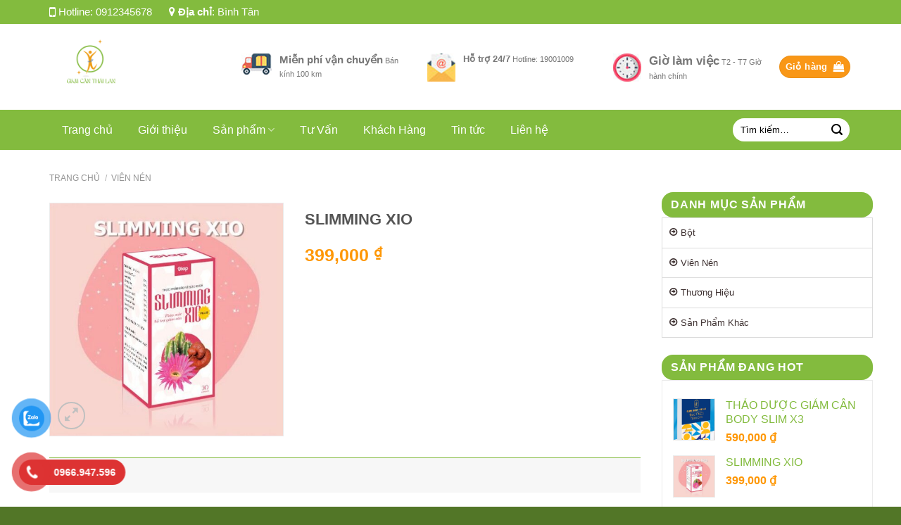

--- FILE ---
content_type: text/html; charset=UTF-8
request_url: https://giamcanthailan.com/san-pham/slimming-xio/
body_size: 21526
content:
<!DOCTYPE html>
<!--[if IE 9 ]> <html lang="vi" class="ie9 loading-site no-js"> <![endif]-->
<!--[if IE 8 ]> <html lang="vi" class="ie8 loading-site no-js"> <![endif]-->
<!--[if (gte IE 9)|!(IE)]><!--><html lang="vi" class="loading-site no-js"> <!--<![endif]-->
<head>
	<meta charset="UTF-8" />
	<meta name="viewport" content="width=device-width, initial-scale=1.0, maximum-scale=1.0, user-scalable=no" />

	<link rel="profile" href="https://gmpg.org/xfn/11" />
	<link rel="pingback" href="https://giamcanthailan.com/xmlrpc.php" />

	<script>(function(html){html.className = html.className.replace(/\bno-js\b/,'js')})(document.documentElement);</script>
        <link rel="preconnect" href="//fonts.gstatic.com">
        <meta name='robots' content='index, follow, max-image-preview:large, max-snippet:-1, max-video-preview:-1' />
<meta name="viewport" content="width=device-width, initial-scale=1, maximum-scale=1" />
	<!-- This site is optimized with the Yoast SEO plugin v19.8 - https://yoast.com/wordpress/plugins/seo/ -->
	<title>SLIMMING XIO - Giảm Cân Thái Lan</title>
	<link rel="canonical" href="https://giamcanthailan.com/san-pham/slimming-xio/" />
	<meta property="og:locale" content="vi_VN" />
	<meta property="og:type" content="article" />
	<meta property="og:title" content="SLIMMING XIO - Giảm Cân Thái Lan" />
	<meta property="og:description" content="Thảo mộc hỗ trợ giảm cân Sản xuất và phân phối CÔNG TY TNHH HƯNG PHÁT" />
	<meta property="og:url" content="https://giamcanthailan.com/san-pham/slimming-xio/" />
	<meta property="og:site_name" content="Giảm Cân Thái Lan" />
	<meta property="article:modified_time" content="2023-02-23T11:22:58+00:00" />
	<meta property="og:image" content="https://giamcanthailan.com/wp-content/uploads/2023/02/slimming-xio.jpg" />
	<meta property="og:image:width" content="606" />
	<meta property="og:image:height" content="605" />
	<meta property="og:image:type" content="image/jpeg" />
	<meta name="twitter:card" content="summary_large_image" />
	<meta name="twitter:label1" content="Ước tính thời gian đọc" />
	<meta name="twitter:data1" content="1 phút" />
	<script type="application/ld+json" class="yoast-schema-graph">{"@context":"https://schema.org","@graph":[{"@type":"WebPage","@id":"https://giamcanthailan.com/san-pham/slimming-xio/","url":"https://giamcanthailan.com/san-pham/slimming-xio/","name":"SLIMMING XIO - Giảm Cân Thái Lan","isPartOf":{"@id":"https://giamcanthailan.com/#website"},"primaryImageOfPage":{"@id":"https://giamcanthailan.com/san-pham/slimming-xio/#primaryimage"},"image":{"@id":"https://giamcanthailan.com/san-pham/slimming-xio/#primaryimage"},"thumbnailUrl":"https://giamcanthailan.com/wp-content/uploads/2023/02/slimming-xio.jpg","datePublished":"2023-02-23T11:22:35+00:00","dateModified":"2023-02-23T11:22:58+00:00","breadcrumb":{"@id":"https://giamcanthailan.com/san-pham/slimming-xio/#breadcrumb"},"inLanguage":"vi","potentialAction":[{"@type":"ReadAction","target":["https://giamcanthailan.com/san-pham/slimming-xio/"]}]},{"@type":"ImageObject","inLanguage":"vi","@id":"https://giamcanthailan.com/san-pham/slimming-xio/#primaryimage","url":"https://giamcanthailan.com/wp-content/uploads/2023/02/slimming-xio.jpg","contentUrl":"https://giamcanthailan.com/wp-content/uploads/2023/02/slimming-xio.jpg","width":606,"height":605},{"@type":"BreadcrumbList","@id":"https://giamcanthailan.com/san-pham/slimming-xio/#breadcrumb","itemListElement":[{"@type":"ListItem","position":1,"name":"Trang chủ","item":"https://giamcanthailan.com/"},{"@type":"ListItem","position":2,"name":"Cửa hàng","item":"https://giamcanthailan.com/cua-hang/"},{"@type":"ListItem","position":3,"name":"SLIMMING XIO"}]},{"@type":"WebSite","@id":"https://giamcanthailan.com/#website","url":"https://giamcanthailan.com/","name":"Giảm Cân Thái Lan","description":"","potentialAction":[{"@type":"SearchAction","target":{"@type":"EntryPoint","urlTemplate":"https://giamcanthailan.com/?s={search_term_string}"},"query-input":"required name=search_term_string"}],"inLanguage":"vi"}]}</script>
	<!-- / Yoast SEO plugin. -->


<link rel='dns-prefetch' href='//fonts.googleapis.com' />
<link rel='dns-prefetch' href='//maxcdn.bootstrapcdn.com' />
<link rel="alternate" type="application/rss+xml" title="Dòng thông tin Giảm Cân Thái Lan &raquo;" href="https://giamcanthailan.com/feed/" />
<link rel="alternate" type="application/rss+xml" title="Dòng phản hồi Giảm Cân Thái Lan &raquo;" href="https://giamcanthailan.com/comments/feed/" />
<script type="text/javascript">
window._wpemojiSettings = {"baseUrl":"https:\/\/s.w.org\/images\/core\/emoji\/14.0.0\/72x72\/","ext":".png","svgUrl":"https:\/\/s.w.org\/images\/core\/emoji\/14.0.0\/svg\/","svgExt":".svg","source":{"concatemoji":"https:\/\/giamcanthailan.com\/wp-includes\/js\/wp-emoji-release.min.js?ver=8d4d90af35d645576b23c4a00ec6971b"}};
/*! This file is auto-generated */
!function(e,a,t){var n,r,o,i=a.createElement("canvas"),p=i.getContext&&i.getContext("2d");function s(e,t){var a=String.fromCharCode,e=(p.clearRect(0,0,i.width,i.height),p.fillText(a.apply(this,e),0,0),i.toDataURL());return p.clearRect(0,0,i.width,i.height),p.fillText(a.apply(this,t),0,0),e===i.toDataURL()}function c(e){var t=a.createElement("script");t.src=e,t.defer=t.type="text/javascript",a.getElementsByTagName("head")[0].appendChild(t)}for(o=Array("flag","emoji"),t.supports={everything:!0,everythingExceptFlag:!0},r=0;r<o.length;r++)t.supports[o[r]]=function(e){if(p&&p.fillText)switch(p.textBaseline="top",p.font="600 32px Arial",e){case"flag":return s([127987,65039,8205,9895,65039],[127987,65039,8203,9895,65039])?!1:!s([55356,56826,55356,56819],[55356,56826,8203,55356,56819])&&!s([55356,57332,56128,56423,56128,56418,56128,56421,56128,56430,56128,56423,56128,56447],[55356,57332,8203,56128,56423,8203,56128,56418,8203,56128,56421,8203,56128,56430,8203,56128,56423,8203,56128,56447]);case"emoji":return!s([129777,127995,8205,129778,127999],[129777,127995,8203,129778,127999])}return!1}(o[r]),t.supports.everything=t.supports.everything&&t.supports[o[r]],"flag"!==o[r]&&(t.supports.everythingExceptFlag=t.supports.everythingExceptFlag&&t.supports[o[r]]);t.supports.everythingExceptFlag=t.supports.everythingExceptFlag&&!t.supports.flag,t.DOMReady=!1,t.readyCallback=function(){t.DOMReady=!0},t.supports.everything||(n=function(){t.readyCallback()},a.addEventListener?(a.addEventListener("DOMContentLoaded",n,!1),e.addEventListener("load",n,!1)):(e.attachEvent("onload",n),a.attachEvent("onreadystatechange",function(){"complete"===a.readyState&&t.readyCallback()})),(e=t.source||{}).concatemoji?c(e.concatemoji):e.wpemoji&&e.twemoji&&(c(e.twemoji),c(e.wpemoji)))}(window,document,window._wpemojiSettings);
</script>
<style type="text/css">
img.wp-smiley,
img.emoji {
	display: inline !important;
	border: none !important;
	box-shadow: none !important;
	height: 1em !important;
	width: 1em !important;
	margin: 0 0.07em !important;
	vertical-align: -0.1em !important;
	background: none !important;
	padding: 0 !important;
}
</style>
	<link rel='stylesheet' id='wp-block-library-css' href='https://giamcanthailan.com/wp-includes/css/dist/block-library/style.min.css?ver=8d4d90af35d645576b23c4a00ec6971b' type='text/css' media='all' />
<link rel='stylesheet' id='wc-blocks-vendors-style-css' href='https://giamcanthailan.com/wp-content/plugins/woocommerce/packages/woocommerce-blocks/build/wc-blocks-vendors-style.css?ver=8.3.3' type='text/css' media='all' />
<link rel='stylesheet' id='wc-blocks-style-css' href='https://giamcanthailan.com/wp-content/plugins/woocommerce/packages/woocommerce-blocks/build/wc-blocks-style.css?ver=8.3.3' type='text/css' media='all' />
<link rel='stylesheet' id='classic-theme-styles-css' href='https://giamcanthailan.com/wp-includes/css/classic-themes.min.css?ver=1' type='text/css' media='all' />
<style id='global-styles-inline-css' type='text/css'>
body{--wp--preset--color--black: #000000;--wp--preset--color--cyan-bluish-gray: #abb8c3;--wp--preset--color--white: #ffffff;--wp--preset--color--pale-pink: #f78da7;--wp--preset--color--vivid-red: #cf2e2e;--wp--preset--color--luminous-vivid-orange: #ff6900;--wp--preset--color--luminous-vivid-amber: #fcb900;--wp--preset--color--light-green-cyan: #7bdcb5;--wp--preset--color--vivid-green-cyan: #00d084;--wp--preset--color--pale-cyan-blue: #8ed1fc;--wp--preset--color--vivid-cyan-blue: #0693e3;--wp--preset--color--vivid-purple: #9b51e0;--wp--preset--gradient--vivid-cyan-blue-to-vivid-purple: linear-gradient(135deg,rgba(6,147,227,1) 0%,rgb(155,81,224) 100%);--wp--preset--gradient--light-green-cyan-to-vivid-green-cyan: linear-gradient(135deg,rgb(122,220,180) 0%,rgb(0,208,130) 100%);--wp--preset--gradient--luminous-vivid-amber-to-luminous-vivid-orange: linear-gradient(135deg,rgba(252,185,0,1) 0%,rgba(255,105,0,1) 100%);--wp--preset--gradient--luminous-vivid-orange-to-vivid-red: linear-gradient(135deg,rgba(255,105,0,1) 0%,rgb(207,46,46) 100%);--wp--preset--gradient--very-light-gray-to-cyan-bluish-gray: linear-gradient(135deg,rgb(238,238,238) 0%,rgb(169,184,195) 100%);--wp--preset--gradient--cool-to-warm-spectrum: linear-gradient(135deg,rgb(74,234,220) 0%,rgb(151,120,209) 20%,rgb(207,42,186) 40%,rgb(238,44,130) 60%,rgb(251,105,98) 80%,rgb(254,248,76) 100%);--wp--preset--gradient--blush-light-purple: linear-gradient(135deg,rgb(255,206,236) 0%,rgb(152,150,240) 100%);--wp--preset--gradient--blush-bordeaux: linear-gradient(135deg,rgb(254,205,165) 0%,rgb(254,45,45) 50%,rgb(107,0,62) 100%);--wp--preset--gradient--luminous-dusk: linear-gradient(135deg,rgb(255,203,112) 0%,rgb(199,81,192) 50%,rgb(65,88,208) 100%);--wp--preset--gradient--pale-ocean: linear-gradient(135deg,rgb(255,245,203) 0%,rgb(182,227,212) 50%,rgb(51,167,181) 100%);--wp--preset--gradient--electric-grass: linear-gradient(135deg,rgb(202,248,128) 0%,rgb(113,206,126) 100%);--wp--preset--gradient--midnight: linear-gradient(135deg,rgb(2,3,129) 0%,rgb(40,116,252) 100%);--wp--preset--duotone--dark-grayscale: url('#wp-duotone-dark-grayscale');--wp--preset--duotone--grayscale: url('#wp-duotone-grayscale');--wp--preset--duotone--purple-yellow: url('#wp-duotone-purple-yellow');--wp--preset--duotone--blue-red: url('#wp-duotone-blue-red');--wp--preset--duotone--midnight: url('#wp-duotone-midnight');--wp--preset--duotone--magenta-yellow: url('#wp-duotone-magenta-yellow');--wp--preset--duotone--purple-green: url('#wp-duotone-purple-green');--wp--preset--duotone--blue-orange: url('#wp-duotone-blue-orange');--wp--preset--font-size--small: 13px;--wp--preset--font-size--medium: 20px;--wp--preset--font-size--large: 36px;--wp--preset--font-size--x-large: 42px;--wp--preset--spacing--20: 0.44rem;--wp--preset--spacing--30: 0.67rem;--wp--preset--spacing--40: 1rem;--wp--preset--spacing--50: 1.5rem;--wp--preset--spacing--60: 2.25rem;--wp--preset--spacing--70: 3.38rem;--wp--preset--spacing--80: 5.06rem;}:where(.is-layout-flex){gap: 0.5em;}body .is-layout-flow > .alignleft{float: left;margin-inline-start: 0;margin-inline-end: 2em;}body .is-layout-flow > .alignright{float: right;margin-inline-start: 2em;margin-inline-end: 0;}body .is-layout-flow > .aligncenter{margin-left: auto !important;margin-right: auto !important;}body .is-layout-constrained > .alignleft{float: left;margin-inline-start: 0;margin-inline-end: 2em;}body .is-layout-constrained > .alignright{float: right;margin-inline-start: 2em;margin-inline-end: 0;}body .is-layout-constrained > .aligncenter{margin-left: auto !important;margin-right: auto !important;}body .is-layout-constrained > :where(:not(.alignleft):not(.alignright):not(.alignfull)){max-width: var(--wp--style--global--content-size);margin-left: auto !important;margin-right: auto !important;}body .is-layout-constrained > .alignwide{max-width: var(--wp--style--global--wide-size);}body .is-layout-flex{display: flex;}body .is-layout-flex{flex-wrap: wrap;align-items: center;}body .is-layout-flex > *{margin: 0;}:where(.wp-block-columns.is-layout-flex){gap: 2em;}.has-black-color{color: var(--wp--preset--color--black) !important;}.has-cyan-bluish-gray-color{color: var(--wp--preset--color--cyan-bluish-gray) !important;}.has-white-color{color: var(--wp--preset--color--white) !important;}.has-pale-pink-color{color: var(--wp--preset--color--pale-pink) !important;}.has-vivid-red-color{color: var(--wp--preset--color--vivid-red) !important;}.has-luminous-vivid-orange-color{color: var(--wp--preset--color--luminous-vivid-orange) !important;}.has-luminous-vivid-amber-color{color: var(--wp--preset--color--luminous-vivid-amber) !important;}.has-light-green-cyan-color{color: var(--wp--preset--color--light-green-cyan) !important;}.has-vivid-green-cyan-color{color: var(--wp--preset--color--vivid-green-cyan) !important;}.has-pale-cyan-blue-color{color: var(--wp--preset--color--pale-cyan-blue) !important;}.has-vivid-cyan-blue-color{color: var(--wp--preset--color--vivid-cyan-blue) !important;}.has-vivid-purple-color{color: var(--wp--preset--color--vivid-purple) !important;}.has-black-background-color{background-color: var(--wp--preset--color--black) !important;}.has-cyan-bluish-gray-background-color{background-color: var(--wp--preset--color--cyan-bluish-gray) !important;}.has-white-background-color{background-color: var(--wp--preset--color--white) !important;}.has-pale-pink-background-color{background-color: var(--wp--preset--color--pale-pink) !important;}.has-vivid-red-background-color{background-color: var(--wp--preset--color--vivid-red) !important;}.has-luminous-vivid-orange-background-color{background-color: var(--wp--preset--color--luminous-vivid-orange) !important;}.has-luminous-vivid-amber-background-color{background-color: var(--wp--preset--color--luminous-vivid-amber) !important;}.has-light-green-cyan-background-color{background-color: var(--wp--preset--color--light-green-cyan) !important;}.has-vivid-green-cyan-background-color{background-color: var(--wp--preset--color--vivid-green-cyan) !important;}.has-pale-cyan-blue-background-color{background-color: var(--wp--preset--color--pale-cyan-blue) !important;}.has-vivid-cyan-blue-background-color{background-color: var(--wp--preset--color--vivid-cyan-blue) !important;}.has-vivid-purple-background-color{background-color: var(--wp--preset--color--vivid-purple) !important;}.has-black-border-color{border-color: var(--wp--preset--color--black) !important;}.has-cyan-bluish-gray-border-color{border-color: var(--wp--preset--color--cyan-bluish-gray) !important;}.has-white-border-color{border-color: var(--wp--preset--color--white) !important;}.has-pale-pink-border-color{border-color: var(--wp--preset--color--pale-pink) !important;}.has-vivid-red-border-color{border-color: var(--wp--preset--color--vivid-red) !important;}.has-luminous-vivid-orange-border-color{border-color: var(--wp--preset--color--luminous-vivid-orange) !important;}.has-luminous-vivid-amber-border-color{border-color: var(--wp--preset--color--luminous-vivid-amber) !important;}.has-light-green-cyan-border-color{border-color: var(--wp--preset--color--light-green-cyan) !important;}.has-vivid-green-cyan-border-color{border-color: var(--wp--preset--color--vivid-green-cyan) !important;}.has-pale-cyan-blue-border-color{border-color: var(--wp--preset--color--pale-cyan-blue) !important;}.has-vivid-cyan-blue-border-color{border-color: var(--wp--preset--color--vivid-cyan-blue) !important;}.has-vivid-purple-border-color{border-color: var(--wp--preset--color--vivid-purple) !important;}.has-vivid-cyan-blue-to-vivid-purple-gradient-background{background: var(--wp--preset--gradient--vivid-cyan-blue-to-vivid-purple) !important;}.has-light-green-cyan-to-vivid-green-cyan-gradient-background{background: var(--wp--preset--gradient--light-green-cyan-to-vivid-green-cyan) !important;}.has-luminous-vivid-amber-to-luminous-vivid-orange-gradient-background{background: var(--wp--preset--gradient--luminous-vivid-amber-to-luminous-vivid-orange) !important;}.has-luminous-vivid-orange-to-vivid-red-gradient-background{background: var(--wp--preset--gradient--luminous-vivid-orange-to-vivid-red) !important;}.has-very-light-gray-to-cyan-bluish-gray-gradient-background{background: var(--wp--preset--gradient--very-light-gray-to-cyan-bluish-gray) !important;}.has-cool-to-warm-spectrum-gradient-background{background: var(--wp--preset--gradient--cool-to-warm-spectrum) !important;}.has-blush-light-purple-gradient-background{background: var(--wp--preset--gradient--blush-light-purple) !important;}.has-blush-bordeaux-gradient-background{background: var(--wp--preset--gradient--blush-bordeaux) !important;}.has-luminous-dusk-gradient-background{background: var(--wp--preset--gradient--luminous-dusk) !important;}.has-pale-ocean-gradient-background{background: var(--wp--preset--gradient--pale-ocean) !important;}.has-electric-grass-gradient-background{background: var(--wp--preset--gradient--electric-grass) !important;}.has-midnight-gradient-background{background: var(--wp--preset--gradient--midnight) !important;}.has-small-font-size{font-size: var(--wp--preset--font-size--small) !important;}.has-medium-font-size{font-size: var(--wp--preset--font-size--medium) !important;}.has-large-font-size{font-size: var(--wp--preset--font-size--large) !important;}.has-x-large-font-size{font-size: var(--wp--preset--font-size--x-large) !important;}
.wp-block-navigation a:where(:not(.wp-element-button)){color: inherit;}
:where(.wp-block-columns.is-layout-flex){gap: 2em;}
.wp-block-pullquote{font-size: 1.5em;line-height: 1.6;}
</style>
<link rel='stylesheet' id='contact-form-7-css' href='https://giamcanthailan.com/wp-content/plugins/contact-form-7/includes/css/styles.css?ver=5.6.3' type='text/css' media='all' />
<link rel='stylesheet' id='magnific-popup-css' href='https://giamcanthailan.com/wp-content/plugins/devvn-woocommerce-reviews/library/magnific-popup/magnific-popup.css?ver=1.0.7' type='text/css' media='all' />
<link rel='stylesheet' id='devvn-reviews-style-css' href='https://giamcanthailan.com/wp-content/plugins/devvn-woocommerce-reviews/css/devvn-woocommerce-reviews.css?ver=1.0.7' type='text/css' media='all' />
<link rel='stylesheet' id='kk-star-ratings-css' href='https://giamcanthailan.com/wp-content/plugins/kk-star-ratings/src/core/public/css/kk-star-ratings.min.css?ver=5.3.4' type='text/css' media='all' />
<link rel='stylesheet' id='wcqrc-googleFonts-css' href='//fonts.googleapis.com/css?family=Lato&#038;ver=6.1.9' type='text/css' media='all' />
<link rel='stylesheet' id='wcqrc-product-css' href='https://giamcanthailan.com/wp-content/plugins/qr-code-woocommerce/assets/css/wooqr-code.css?ver=2.0.5' type='text/css' media='all' />
<link rel='stylesheet' id='photoswipe-css' href='https://giamcanthailan.com/wp-content/plugins/woocommerce/assets/css/photoswipe/photoswipe.min.css?ver=6.9.4' type='text/css' media='all' />
<link rel='stylesheet' id='photoswipe-default-skin-css' href='https://giamcanthailan.com/wp-content/plugins/woocommerce/assets/css/photoswipe/default-skin/default-skin.min.css?ver=6.9.4' type='text/css' media='all' />
<style id='woocommerce-inline-inline-css' type='text/css'>
.woocommerce form .form-row .required { visibility: visible; }
</style>
<link rel='stylesheet' id='cmplz-general-css' href='https://giamcanthailan.com/wp-content/plugins/complianz-gdpr/assets/css/cookieblocker.min.css?ver=1709528873' type='text/css' media='all' />
<link rel='stylesheet' id='xoo-cp-style-css' href='https://giamcanthailan.com/wp-content/plugins/added-to-cart-popup-woocommerce/assets/css/xoo-cp-style.css?ver=1.5' type='text/css' media='all' />
<style id='xoo-cp-style-inline-css' type='text/css'>
span.xcp-chng{
				display: none;
			}.xoo-cp-adding,.xoo-cp-added{display:none!important}
			.xoo-cp-container{
				max-width: 450px;
			}
			.xcp-btn{
				background-color: #83bb3e;
				color: #ffffff;
				font-size: 14px;
				border-radius: 0px;
				border: 1px solid #83bb3e;
			}
			.xcp-btn:hover{
				color: #ffffff;
			}
			td.xoo-cp-pimg{
				width: 100%;
			}
			table.xoo-cp-pdetails , table.xoo-cp-pdetails tr{
				border: 0!important;
			}
			table.xoo-cp-pdetails td{
				border-style: solid;
				border-width: 0px;
				border-color: #ebe9eb;
			}
</style>
<link rel='stylesheet' id='pzf-style-css' href='https://giamcanthailan.com/wp-content/plugins/button-contact-vr/css/style.css?ver=8d4d90af35d645576b23c4a00ec6971b' type='text/css' media='all' />
<link rel='stylesheet' id='dashicons-css' href='https://giamcanthailan.com/wp-includes/css/dashicons.min.css?ver=8d4d90af35d645576b23c4a00ec6971b' type='text/css' media='all' />
<link rel='stylesheet' id='flatsome-ionicons-css' href='//maxcdn.bootstrapcdn.com/font-awesome/4.7.0/css/font-awesome.min.css?ver=8d4d90af35d645576b23c4a00ec6971b' type='text/css' media='all' />
<link rel='stylesheet' id='flatsome-icons-css' href='https://giamcanthailan.com/wp-content/themes/flatsome/assets/css/fl-icons.css?ver=3.11' type='text/css' media='all' />
<link rel='stylesheet' id='mm_icomoon-css' href='https://giamcanthailan.com/wp-content/plugins/mega_main_menu/framework/src/css/icomoon.css?ver=2.1.5' type='text/css' media='all' />
<link rel='stylesheet' id='mm_font-awesome-css' href='https://giamcanthailan.com/wp-content/plugins/mega_main_menu/framework/src/css/font-awesome.css?ver=2.1.5' type='text/css' media='all' />
<link rel='stylesheet' id='mm_glyphicons-css' href='https://giamcanthailan.com/wp-content/plugins/mega_main_menu/framework/src/css/glyphicons.css?ver=2.1.5' type='text/css' media='all' />
<link rel='stylesheet' id='mm_linearicons-css' href='https://giamcanthailan.com/wp-content/plugins/mega_main_menu/framework/src/css/linearicons.css?ver=2.1.5' type='text/css' media='all' />
<link rel='stylesheet' id='mmm_mega_main_menu-css' href='https://giamcanthailan.com/wp-content/plugins/mega_main_menu/src/css/cache.skin.css?ver=1670573334' type='text/css' media='all' />
<link rel='stylesheet' id='flatsome-main-css' href='https://giamcanthailan.com/wp-content/themes/flatsome/assets/css/flatsome.css?ver=3.11.3' type='text/css' media='all' />
<link rel='stylesheet' id='flatsome-shop-css' href='https://giamcanthailan.com/wp-content/themes/flatsome/assets/css/flatsome-shop.css?ver=3.11.3' type='text/css' media='all' />
<link rel='stylesheet' id='flatsome-style-css' href='https://giamcanthailan.com/wp-content/themes/web-khoi-nghiep/style.css?ver=3.0' type='text/css' media='all' />
<link rel='stylesheet' id='flatsome-googlefonts-css' href='//fonts.googleapis.com/css?family=Helvetica%2CArial%2Csans-serif%3Aregular%2C700%2Cregular%2C700%2Cdefault&#038;display=swap&#038;ver=3.9' type='text/css' media='all' />
<script type='text/javascript' async src='https://giamcanthailan.com/wp-content/plugins/burst-statistics/helpers/timeme/timeme.min.js?ver=1.5.6.1' id='burst-timeme-js'></script>
<script type='text/javascript' id='burst-js-extra'>
/* <![CDATA[ */
var burst = {"url":"https:\/\/giamcanthailan.com\/wp-content\/plugins\/burst-statistics\/endpoint.php","page_id":"596","cookie_retention_days":"30","beacon_url":"https:\/\/giamcanthailan.com\/wp-content\/plugins\/burst-statistics\/endpoint.php","options":{"beacon_enabled":1,"enable_cookieless_tracking":0,"enable_turbo_mode":0,"do_not_track":0},"goals":[],"goals_script_url":"https:\/\/giamcanthailan.com\/wp-content\/plugins\/burst-statistics\/\/assets\/js\/build\/burst-goals.js?v=1.5.6.1"};
/* ]]> */
</script>
<script type='text/javascript' async src='https://giamcanthailan.com/wp-content/plugins/burst-statistics/assets/js/build/burst.min.js?ver=1.5.6.1' id='burst-js'></script>
<script type='text/javascript' src='https://giamcanthailan.com/wp-includes/js/jquery/jquery.min.js?ver=3.6.1' id='jquery-core-js'></script>
<script type='text/javascript' src='https://giamcanthailan.com/wp-includes/js/jquery/jquery-migrate.min.js?ver=3.3.2' id='jquery-migrate-js'></script>
<script type='text/javascript' src='https://giamcanthailan.com/wp-content/plugins/qr-code-woocommerce/assets/common/js/kjua.js?ver=2.0.5' id='qrcode-qrcode-js'></script>
<script type='text/javascript' id='qrcode-createqr-js-extra'>
/* <![CDATA[ */
var wooqr_options = {"qr_options":{"render":"image","size":"700","crisp":"true","fill":"#333333","back":"#ffffff","minVersion":"1","ecLevel":"H","quiet":"1","rounded":"100","mode":"plain","mSize":"20","mPosX":"50","mPosY":"50","label":"QR Code","fontname":"Lato","fontcolor":"#ff9818"}};
/* ]]> */
</script>
<script type='text/javascript' src='https://giamcanthailan.com/wp-content/plugins/qr-code-woocommerce/assets/common/js/createqr.js?ver=2.0.5' id='qrcode-createqr-js'></script>
<link rel="https://api.w.org/" href="https://giamcanthailan.com/wp-json/" /><link rel="alternate" type="application/json" href="https://giamcanthailan.com/wp-json/wp/v2/product/596" /><link rel="EditURI" type="application/rsd+xml" title="RSD" href="https://giamcanthailan.com/xmlrpc.php?rsd" />
<link rel="alternate" type="application/json+oembed" href="https://giamcanthailan.com/wp-json/oembed/1.0/embed?url=https%3A%2F%2Fgiamcanthailan.com%2Fsan-pham%2Fslimming-xio%2F" />
<link rel="alternate" type="text/xml+oembed" href="https://giamcanthailan.com/wp-json/oembed/1.0/embed?url=https%3A%2F%2Fgiamcanthailan.com%2Fsan-pham%2Fslimming-xio%2F&#038;format=xml" />


<!-- Google tag (gtag.js) -->
<script async src="https://www.googletagmanager.com/gtag/js?id=G-MRQ96VFEEN"></script>
<script>
  window.dataLayer = window.dataLayer || [];
  function gtag(){dataLayer.push(arguments);}
  gtag('js', new Date());

  gtag('config', 'G-MRQ96VFEEN');
</script><style>.bg{opacity: 0; transition: opacity 1s; -webkit-transition: opacity 1s;} .bg-loaded{opacity: 1;}</style><!--[if IE]><link rel="stylesheet" type="text/css" href="https://giamcanthailan.com/wp-content/themes/flatsome/assets/css/ie-fallback.css"><script src="//cdnjs.cloudflare.com/ajax/libs/html5shiv/3.6.1/html5shiv.js"></script><script>var head = document.getElementsByTagName('head')[0],style = document.createElement('style');style.type = 'text/css';style.styleSheet.cssText = ':before,:after{content:none !important';head.appendChild(style);setTimeout(function(){head.removeChild(style);}, 0);</script><script src="https://giamcanthailan.com/wp-content/themes/flatsome/assets/libs/ie-flexibility.js"></script><![endif]--><script>
(function ($) {
    $(document).ready(function () {
		$('.devvn-row-slider').each(function () {
            $(this).find('style[scope="scope"]').remove();
            $(this).flickity({
                cellAlign: 'left',
                contain: true,
                groupCells: 1,
                prevNextButtons: true,
                pageDots: true
            });
        });
	});
})(jQuery);
</script>	<noscript><style>.woocommerce-product-gallery{ opacity: 1 !important; }</style></noscript>
	<link rel="icon" href="https://giamcanthailan.com/wp-content/uploads/2020/06/cropped-logo-32x32.png" sizes="32x32" />
<link rel="icon" href="https://giamcanthailan.com/wp-content/uploads/2020/06/cropped-logo-192x192.png" sizes="192x192" />
<link rel="apple-touch-icon" href="https://giamcanthailan.com/wp-content/uploads/2020/06/cropped-logo-180x180.png" />
<meta name="msapplication-TileImage" content="https://giamcanthailan.com/wp-content/uploads/2020/06/cropped-logo-270x270.png" />
<style id="custom-css" type="text/css">:root {--primary-color: #83bb3e;}.full-width .ubermenu-nav, .container, .row{max-width: 1170px}.row.row-collapse{max-width: 1140px}.row.row-small{max-width: 1162.5px}.row.row-large{max-width: 1200px}.header-main{height: 122px}#logo img{max-height: 122px}#logo{width:243px;}#logo img{padding:5px 0;}.header-bottom{min-height: 47px}.header-top{min-height: 34px}.has-transparent + .page-title:first-of-type,.has-transparent + #main > .page-title,.has-transparent + #main > div > .page-title,.has-transparent + #main .page-header-wrapper:first-of-type .page-title{padding-top: 202px;}.header.show-on-scroll,.stuck .header-main{height:70px!important}.stuck #logo img{max-height: 70px!important}.search-form{ width: 41%;}.header-bg-color, .header-wrapper {background-color: #ffffff}.header-bottom {background-color: #83bb3e}.stuck .header-main .nav > li > a{line-height: 50px }.header-bottom-nav > li > a{line-height: 16px }@media (max-width: 549px) {.header-main{height: 70px}#logo img{max-height: 70px}}.nav-dropdown{font-size:100%}.header-top{background-color:#83bb3e!important;}/* Color */.accordion-title.active, .has-icon-bg .icon .icon-inner,.logo a, .primary.is-underline, .primary.is-link, .badge-outline .badge-inner, .nav-outline > li.active> a,.nav-outline >li.active > a, .cart-icon strong,[data-color='primary'], .is-outline.primary{color: #83bb3e;}/* Color !important */[data-text-color="primary"]{color: #83bb3e!important;}/* Background Color */[data-text-bg="primary"]{background-color: #83bb3e;}/* Background */.scroll-to-bullets a,.featured-title, .label-new.menu-item > a:after, .nav-pagination > li > .current,.nav-pagination > li > span:hover,.nav-pagination > li > a:hover,.has-hover:hover .badge-outline .badge-inner,button[type="submit"], .button.wc-forward:not(.checkout):not(.checkout-button), .button.submit-button, .button.primary:not(.is-outline),.featured-table .title,.is-outline:hover, .has-icon:hover .icon-label,.nav-dropdown-bold .nav-column li > a:hover, .nav-dropdown.nav-dropdown-bold > li > a:hover, .nav-dropdown-bold.dark .nav-column li > a:hover, .nav-dropdown.nav-dropdown-bold.dark > li > a:hover, .is-outline:hover, .tagcloud a:hover,.grid-tools a, input[type='submit']:not(.is-form), .box-badge:hover .box-text, input.button.alt,.nav-box > li > a:hover,.nav-box > li.active > a,.nav-pills > li.active > a ,.current-dropdown .cart-icon strong, .cart-icon:hover strong, .nav-line-bottom > li > a:before, .nav-line-grow > li > a:before, .nav-line > li > a:before,.banner, .header-top, .slider-nav-circle .flickity-prev-next-button:hover svg, .slider-nav-circle .flickity-prev-next-button:hover .arrow, .primary.is-outline:hover, .button.primary:not(.is-outline), input[type='submit'].primary, input[type='submit'].primary, input[type='reset'].button, input[type='button'].primary, .badge-inner{background-color: #83bb3e;}/* Border */.nav-vertical.nav-tabs > li.active > a,.scroll-to-bullets a.active,.nav-pagination > li > .current,.nav-pagination > li > span:hover,.nav-pagination > li > a:hover,.has-hover:hover .badge-outline .badge-inner,.accordion-title.active,.featured-table,.is-outline:hover, .tagcloud a:hover,blockquote, .has-border, .cart-icon strong:after,.cart-icon strong,.blockUI:before, .processing:before,.loading-spin, .slider-nav-circle .flickity-prev-next-button:hover svg, .slider-nav-circle .flickity-prev-next-button:hover .arrow, .primary.is-outline:hover{border-color: #83bb3e}.nav-tabs > li.active > a{border-top-color: #83bb3e}.widget_shopping_cart_content .blockUI.blockOverlay:before { border-left-color: #83bb3e }.woocommerce-checkout-review-order .blockUI.blockOverlay:before { border-left-color: #83bb3e }/* Fill */.slider .flickity-prev-next-button:hover svg,.slider .flickity-prev-next-button:hover .arrow{fill: #83bb3e;}/* Background Color */[data-icon-label]:after, .secondary.is-underline:hover,.secondary.is-outline:hover,.icon-label,.button.secondary:not(.is-outline),.button.alt:not(.is-outline), .badge-inner.on-sale, .button.checkout, .single_add_to_cart_button, .current .breadcrumb-step{ background-color:#fe9705; }[data-text-bg="secondary"]{background-color: #fe9705;}/* Color */.secondary.is-underline,.secondary.is-link, .secondary.is-outline,.stars a.active, .star-rating:before, .woocommerce-page .star-rating:before,.star-rating span:before, .color-secondary{color: #fe9705}/* Color !important */[data-text-color="secondary"]{color: #fe9705!important;}/* Border */.secondary.is-outline:hover{border-color:#fe9705}body{font-size: 100%;}@media screen and (max-width: 549px){body{font-size: 100%;}}body{font-family:"Helvetica,Arial,sans-serif", sans-serif}body{font-weight: 0}.nav > li > a {font-family:"Helvetica,Arial,sans-serif", sans-serif;}.nav > li > a {font-weight: 700;}h1,h2,h3,h4,h5,h6,.heading-font, .off-canvas-center .nav-sidebar.nav-vertical > li > a{font-family: "Helvetica,Arial,sans-serif", sans-serif;}h1,h2,h3,h4,h5,h6,.heading-font,.banner h1,.banner h2{font-weight: 700;}.alt-font{font-family: "Helvetica,Arial,sans-serif", sans-serif;}.header:not(.transparent) .header-nav.nav > li > a {color: #f99717;}.header:not(.transparent) .header-bottom-nav.nav > li > a{color: #FFFFFF;}a{color: #83bb3e;}.current .breadcrumb-step, [data-icon-label]:after, .button#place_order,.button.checkout,.checkout-button,.single_add_to_cart_button.button{background-color: #83bb3e!important }.shop-page-title.featured-title .title-bg{ background-image: url(https://giamcanthailan.com/wp-content/uploads/2023/02/slimming-xio.jpg)!important;}@media screen and (min-width: 550px){.products .box-vertical .box-image{min-width: 247px!important;width: 247px!important;}}.header-main .social-icons,.header-main .cart-icon strong,.header-main .menu-title,.header-main .header-button > .button.is-outline,.header-main .nav > li > a > i:not(.icon-angle-down){color: #f99717!important;}.header-main .header-button > .button.is-outline,.header-main .cart-icon strong:after,.header-main .cart-icon strong{border-color: #f99717!important;}.header-main .header-button > .button:not(.is-outline){background-color: #f99717!important;}.header-main .current-dropdown .cart-icon strong,.header-main .header-button > .button:hover,.header-main .header-button > .button:hover i,.header-main .header-button > .button:hover span{color:#FFF!important;}.header-main .menu-title:hover,.header-main .social-icons a:hover,.header-main .header-button > .button.is-outline:hover,.header-main .nav > li > a:hover > i:not(.icon-angle-down){color: #f99717!important;}.header-main .current-dropdown .cart-icon strong,.header-main .header-button > .button:hover{background-color: #f99717!important;}.header-main .current-dropdown .cart-icon strong:after,.header-main .current-dropdown .cart-icon strong,.header-main .header-button > .button:hover{border-color: #f99717!important;}.footer-1{background-image: url('https://thucphamsach.giaodienwebmau.com.vn/wp-content/uploads/2017/07/nen.jpg');}.footer-1{background-color: #FFFFFF}.absolute-footer, html{background-color: #527627}.page-title-small + main .product-container > .row{padding-top:0;}.label-new.menu-item > a:after{content:"New";}.label-hot.menu-item > a:after{content:"Hot";}.label-sale.menu-item > a:after{content:"Sale";}.label-popular.menu-item > a:after{content:"Popular";}</style>	<meta property="fb:app_id" content="104537736801666" />
<meta property="fb:admins" content="100001613853961"/>

	<div id="fb-root"></div>
<script>(function(d, s, id) {
  var js, fjs = d.getElementsByTagName(s)[0];
  if (d.getElementById(id)) return;
  js = d.createElement(s); js.id = id;
  js.src = "//connect.facebook.net/vi_VN/sdk.js#xfbml=1&version=v2.9&appId=104537736801666";
  fjs.parentNode.insertBefore(js, fjs);
}(document, 'script', 'facebook-jssdk'));</script>
</head>

<body data-rsssl=1 class="product-template-default single single-product postid-596 theme-flatsome mmm mega_main_menu-2-1-5 woocommerce woocommerce-page woocommerce-no-js lightbox">



<a class="skip-link screen-reader-text" href="#main">Skip to content</a>

<div id="wrapper">


<header id="header" class="header has-sticky sticky-jump">
   <div class="header-wrapper">
	<div id="top-bar" class="header-top hide-for-sticky nav-dark">
    <div class="flex-row container">
      <div class="flex-col hide-for-medium flex-left">
          <ul class="nav nav-left medium-nav-center nav-small  nav-divided">
              <li class="html custom html_topbar_right"><span style="font-size:15px;padding-right:20px"><i class="fa fa-mobile" style=" font-size: 20px; display: inline-block; position: relative; transform: translateY(2px); "></i> Hotline: 
<a style="color:white" href="tel:0912345678"> 0912345678</a>			</span>
</span>
<span style="font-size:15px;"><i class="fa fa-map-marker"></i> <b>Địa chỉ</b>: 							<span>								Bình Tân							</span></span>

</li>          </ul>
      </div>

      <div class="flex-col hide-for-medium flex-center">
          <ul class="nav nav-center nav-small  nav-divided">
                        </ul>
      </div>

      <div class="flex-col hide-for-medium flex-right">
         <ul class="nav top-bar-nav nav-right nav-small  nav-divided">
                        </ul>
      </div>

            <div class="flex-col show-for-medium flex-grow">
          <ul class="nav nav-center nav-small mobile-nav  nav-divided">
              <li class="html custom html_topbar_left"><span style="font-size:16px;color:white"><i class="fa fa-mobile"></i> Truy xuất sản phẩm</span></li>          </ul>
      </div>
      
    </div>
</div>
<div id="masthead" class="header-main hide-for-sticky">
      <div class="header-inner flex-row container logo-left medium-logo-center" role="navigation">

          <!-- Logo -->
          <div id="logo" class="flex-col logo">
            <!-- Header logo -->
<a href="https://giamcanthailan.com/" title="Giảm Cân Thái Lan" rel="home">
    <img width="243" height="122" src="https://giamcanthailan.com/wp-content/uploads/2022/12/logo.png" class="header_logo header-logo" alt="Giảm Cân Thái Lan"/><img  width="243" height="122" src="https://giamcanthailan.com/wp-content/uploads/2022/12/logo.png" class="header-logo-dark" alt="Giảm Cân Thái Lan"/></a>
          </div>

          <!-- Mobile Left Elements -->
          <div class="flex-col show-for-medium flex-left">
            <ul class="mobile-nav nav nav-left ">
              <li class="nav-icon has-icon">
  		<a href="#" data-open="#main-menu" data-pos="left" data-bg="main-menu-overlay" data-color="" class="is-small" aria-label="Menu" aria-controls="main-menu" aria-expanded="false">
		
		  <i class="icon-menu" ></i>
		  		</a>
	</li>            </ul>
          </div>

          <!-- Left Elements -->
          <div class="flex-col hide-for-medium flex-left
            flex-grow">
            <ul class="header-nav header-nav-main nav nav-left  nav-uppercase" >
              <li class="header-block"><div class="header-block-block-1"><div class="row"  id="row-1248551048">


	<div class="col medium-4 small-12 large-4"  >
		<div class="col-inner"  >
			
			


		<div class="icon-box featured-box icon-box-left text-left is-xsmall"  >
					<div class="icon-box-img" style="width: 43px">
				<div class="icon">
					<div class="icon-inner" >
						<img width="43" height="30" src="https://giamcanthailan.com/wp-content/uploads/2020/06/policy1.png" class="attachment-medium size-medium" alt="" decoding="async" loading="lazy" />					</div>
				</div>
			</div>
				<div class="icon-box-text last-reset">
									

<span style="font-size: 130%;"><strong>Miễn phí vận chuyển</strong></span>

Bán kính 100 km

		</div>
	</div>
	
	

		</div>
	</div>

	

	<div class="col medium-4 small-12 large-4"  >
		<div class="col-inner"  >
			
			


		<div class="icon-box featured-box icon-box-left text-left is-xsmall"  >
					<div class="icon-box-img" style="width: 40px">
				<div class="icon">
					<div class="icon-inner" >
						<img width="34" height="34" src="https://giamcanthailan.com/wp-content/uploads/2020/06/policy2.png" class="attachment-medium size-medium" alt="" decoding="async" loading="lazy" />					</div>
				</div>
			</div>
				<div class="icon-box-text last-reset">
									

<span style="font-size: 115%;"><strong>Hỗ trợ 24/7</strong></span>

Hotline: 19001009

		</div>
	</div>
	
	

		</div>
	</div>

	

	<div class="col medium-4 small-12 large-4"  >
		<div class="col-inner"  >
			
			


		<div class="icon-box featured-box icon-box-left text-left is-xsmall"  >
					<div class="icon-box-img" style="width: 40px">
				<div class="icon">
					<div class="icon-inner" >
						<img width="35" height="35" src="https://giamcanthailan.com/wp-content/uploads/2020/06/policy3.png" class="attachment-medium size-medium" alt="" decoding="async" loading="lazy" />					</div>
				</div>
			</div>
				<div class="icon-box-text last-reset">
									

<strong><span style="font-size: 150%;">Giờ làm việc</span></strong>

T2 - T7 Giờ hành chính

		</div>
	</div>
	
	

		</div>
	</div>

	

</div></div></li>            </ul>
          </div>

          <!-- Right Elements -->
          <div class="flex-col hide-for-medium flex-right">
            <ul class="header-nav header-nav-main nav nav-right  nav-uppercase">
              <li class="cart-item has-icon has-dropdown">
<div class="header-button">
<a href="https://giamcanthailan.com/gio-hang/" title="Giỏ hàng" class="header-cart-link icon primary button circle is-small">


<span class="header-cart-title">
   Giỏ hàng     </span>

    <i class="icon-shopping-bag"
    data-icon-label="0">
  </i>
  </a>
</div>
 <ul class="nav-dropdown nav-dropdown-default">
    <li class="html widget_shopping_cart">
      <div class="widget_shopping_cart_content">
        

	<p class="woocommerce-mini-cart__empty-message">Chưa có sản phẩm trong giỏ hàng.</p>


      </div>
    </li>
     </ul>

</li>
            </ul>
          </div>

          <!-- Mobile Right Elements -->
          <div class="flex-col show-for-medium flex-right">
            <ul class="mobile-nav nav nav-right ">
              <li class="cart-item has-icon">

<div class="header-button">      <a href="https://giamcanthailan.com/gio-hang/" class="header-cart-link off-canvas-toggle nav-top-link icon primary button circle is-small" data-open="#cart-popup" data-class="off-canvas-cart" title="Giỏ hàng" data-pos="right">
  
    <i class="icon-shopping-bag"
    data-icon-label="0">
  </i>
  </a>
</div>

  <!-- Cart Sidebar Popup -->
  <div id="cart-popup" class="mfp-hide widget_shopping_cart">
  <div class="cart-popup-inner inner-padding">
      <div class="cart-popup-title text-center">
          <h4 class="uppercase">Giỏ hàng</h4>
          <div class="is-divider"></div>
      </div>
      <div class="widget_shopping_cart_content">
          

	<p class="woocommerce-mini-cart__empty-message">Chưa có sản phẩm trong giỏ hàng.</p>


      </div>
             <div class="cart-sidebar-content relative"></div>  </div>
  </div>

</li>
            </ul>
          </div>

      </div>
     
            <div class="container"><div class="top-divider full-width"></div></div>
      </div><div id="wide-nav" class="header-bottom wide-nav nav-dark hide-for-medium">
    <div class="flex-row container">

                        <div class="flex-col hide-for-medium flex-left">
                <ul class="nav header-nav header-bottom-nav nav-left  nav-size-large nav-spacing-large">
                    <li id="menu-item-50" class="menu-item menu-item-type-post_type menu-item-object-page menu-item-home menu-item-50"><a href="https://giamcanthailan.com/" class="nav-top-link">Trang chủ</a></li>
<li id="menu-item-267" class="menu-item menu-item-type-post_type menu-item-object-page menu-item-267"><a href="https://giamcanthailan.com/gioi-thieu/" class="nav-top-link">Giới thiệu</a></li>
<li id="menu-item-53" class="menu-item menu-item-type-post_type menu-item-object-page menu-item-has-children current_page_parent menu-item-53 has-dropdown"><a href="https://giamcanthailan.com/cua-hang/" class="nav-top-link">Sản phẩm<i class="icon-angle-down" ></i></a>
<ul class="sub-menu nav-dropdown nav-dropdown-default">
	<li id="menu-item-516" class="menu-item menu-item-type-taxonomy menu-item-object-product_cat menu-item-516"><a href="https://giamcanthailan.com/danh-muc/bot/">Bột</a></li>
	<li id="menu-item-518" class="menu-item menu-item-type-taxonomy menu-item-object-product_cat current-product-ancestor current-menu-parent current-product-parent menu-item-518 active"><a href="https://giamcanthailan.com/danh-muc/vien-nen/">Viên Nén</a></li>
</ul>
</li>
<li id="menu-item-524" class="menu-item menu-item-type-custom menu-item-object-custom menu-item-524"><a href="#" class="nav-top-link">Tư Vấn</a></li>
<li id="menu-item-525" class="menu-item menu-item-type-custom menu-item-object-custom menu-item-525"><a href="#" class="nav-top-link">Khách Hàng</a></li>
<li id="menu-item-193" class="menu-item menu-item-type-taxonomy menu-item-object-category menu-item-193"><a href="https://giamcanthailan.com/category/tin-tuc/" class="nav-top-link">Tin tức</a></li>
<li id="menu-item-266" class="menu-item menu-item-type-post_type menu-item-object-page menu-item-266"><a href="https://giamcanthailan.com/thong-tin-lien/" class="nav-top-link">Liên hệ</a></li>
                </ul>
            </div>
            
            
                        <div class="flex-col hide-for-medium flex-right flex-grow">
              <ul class="nav header-nav header-bottom-nav nav-right  nav-size-large nav-spacing-large">
                   <li class="header-search-form search-form html relative has-icon">
	<div class="header-search-form-wrapper">
		<div class="searchform-wrapper ux-search-box relative form-flat is-normal"><form role="search" method="get" class="searchform" action="https://giamcanthailan.com/">
	<div class="flex-row relative">
						<div class="flex-col flex-grow">
			<label class="screen-reader-text" for="woocommerce-product-search-field-0">Tìm kiếm:</label>
			<input type="search" id="woocommerce-product-search-field-0" class="search-field mb-0" placeholder="Tìm kiếm&hellip;" value="" name="s" />
			<input type="hidden" name="post_type" value="product" />
					</div>
		<div class="flex-col">
			<button type="submit" value="Tìm kiếm" class="ux-search-submit submit-button secondary button icon mb-0">
				<i class="icon-search" ></i>			</button>
		</div>
	</div>
	<div class="live-search-results text-left z-top"></div>
</form>
</div>	</div>
</li>              </ul>
            </div>
            
            
    </div>
</div>

<div class="header-bg-container fill"><div class="header-bg-image fill"></div><div class="header-bg-color fill"></div></div>   </div><!-- header-wrapper-->
</header>

<div class="page-title shop-page-title product-page-title">
	<div class="page-title-inner flex-row medium-flex-wrap container">
	  <div class="flex-col flex-grow medium-text-center">
	  		<div class="is-smaller">
	<nav class="woocommerce-breadcrumb breadcrumbs uppercase"><a href="https://giamcanthailan.com">Trang chủ</a> <span class="divider">&#47;</span> <a href="https://giamcanthailan.com/danh-muc/vien-nen/">Viên Nén</a></nav></div>
	  </div>
	  
	   <div class="flex-col medium-text-center">
		   		   </div>
	</div>
</div>

<main id="main" class="">

	<div class="shop-container">
		
			<div class="container">
	<div class="woocommerce-notices-wrapper"></div></div>
<div id="product-596" class="product type-product post-596 status-publish first instock product_cat-vien-nen has-post-thumbnail shipping-taxable product-type-simple">
	<div class="row content-row row-divided row-large row-reverse">
	<div id="product-sidebar" class="col large-3 hide-for-medium shop-sidebar ">
		<aside id="text-4" class="widget widget_text"><span class="widget-title shop-sidebar">DANH MỤC SẢN PHẨM</span><div class="is-divider small"></div>			<div class="textwidget"><p><!-- begin "mega_main_menu" --></p>
<div id="mega_main_menu" class="mega_main_sidebar_menu primary_style-flat icons-left first-lvl-align-left first-lvl-separator-smooth direction-vertical fullwidth-disable pushing_content-disable mobile_minimized-enable dropdowns_trigger-hover dropdowns_animation-none no-logo no-search no-woo_cart no-buddypress responsive-enable coercive_styles-disable indefinite_location_mode-disable language_direction-ltr version-2-1-5 mega_main mega_main_menu">
<div class="menu_holder">
<div class="mmm_fullwidth_container"></div>
<p><!-- class="fullwidth_container" --></p>
<div class="menu_inner">
			<span class="nav_logo"><br />
				<a class="mobile_toggle"><br />
					<span class="mobile_button"><br />
						Menu &nbsp;<br />
						<span class="symbol_menu">&equiv;</span><br />
						<span class="symbol_cross">&#x2573;</span><br />
					</span><!-- class="mobile_button" --><br />
				</a><br />
			</span><!-- /class="nav_logo" --></p>
<ul id="mega_main_menu_ul" class="mega_main_menu_ul">
<li id="menu-item-519" class="menu-item menu-item-type-taxonomy menu-item-object-product_cat menu-item-519 default_dropdown default_style drop_to_right submenu_default_width columns1">
	<a href="https://giamcanthailan.com/danh-muc/bot/" class="item_link  disable_icon" tabindex="1"><br />
		<i class=""></i><br />
		<span class="link_content"><br />
			<span class="link_text"><br />
				Bột<br />
			</span><br />
		</span><br />
	</a>
</li>
<li id="menu-item-521" class="menu-item menu-item-type-taxonomy menu-item-object-product_cat current-product-ancestor current-menu-parent current-product-parent menu-item-521 default_dropdown default_style drop_to_right submenu_default_width columns1">
	<a href="https://giamcanthailan.com/danh-muc/vien-nen/" class="item_link  disable_icon" tabindex="2"><br />
		<i class=""></i><br />
		<span class="link_content"><br />
			<span class="link_text"><br />
				Viên Nén<br />
			</span><br />
		</span><br />
	</a>
</li>
<li id="menu-item-522" class="menu-item menu-item-type-custom menu-item-object-custom menu-item-522 default_dropdown default_style drop_to_right submenu_default_width columns1">
	<a href="#" class="item_link  disable_icon" tabindex="3"><br />
		<i class=""></i><br />
		<span class="link_content"><br />
			<span class="link_text"><br />
				Thương Hiệu<br />
			</span><br />
		</span><br />
	</a>
</li>
<li id="menu-item-523" class="menu-item menu-item-type-custom menu-item-object-custom menu-item-523 default_dropdown default_style drop_to_right submenu_default_width columns1">
	<a href="#" class="item_link  disable_icon" tabindex="4"><br />
		<i class=""></i><br />
		<span class="link_content"><br />
			<span class="link_text"><br />
				Sản Phẩm Khác<br />
			</span><br />
		</span><br />
	</a>
</li>
</ul></div>
<p><!-- /class="menu_inner" -->
	</div>
<p><!-- /class="menu_holder" -->
</div>
<p><!-- /id="mega_main_menu" --></p>
</div>
		</aside><aside id="woocommerce_products-4" class="widget woocommerce widget_products"><span class="widget-title shop-sidebar">Sản phẩm đang hot</span><div class="is-divider small"></div><ul class="product_list_widget"><li>
	
	<a href="https://giamcanthailan.com/san-pham/thao-duoc-giam-can-body-slim-x3/">
		<img width="100" height="100" src="https://giamcanthailan.com/wp-content/uploads/2024/03/Screenshot_10-100x100.png" class="attachment-woocommerce_gallery_thumbnail size-woocommerce_gallery_thumbnail" alt="" decoding="async" loading="lazy" srcset="https://giamcanthailan.com/wp-content/uploads/2024/03/Screenshot_10-100x100.png 100w, https://giamcanthailan.com/wp-content/uploads/2024/03/Screenshot_10-280x280.png 280w, https://giamcanthailan.com/wp-content/uploads/2024/03/Screenshot_10-247x247.png 247w" sizes="(max-width: 100px) 100vw, 100px" />		<span class="product-title">THẢO DƯỢC GIẢM CÂN BODY SLIM X3</span>
	</a>

				
	<span class="woocommerce-Price-amount amount"><bdi>590,000&nbsp;<span class="woocommerce-Price-currencySymbol">&#8363;</span></bdi></span>
	</li>
<li>
	
	<a href="https://giamcanthailan.com/san-pham/slimming-xio/">
		<img width="100" height="100" src="https://giamcanthailan.com/wp-content/uploads/2023/02/slimming-xio-100x100.jpg" class="attachment-woocommerce_gallery_thumbnail size-woocommerce_gallery_thumbnail" alt="" decoding="async" loading="lazy" srcset="https://giamcanthailan.com/wp-content/uploads/2023/02/slimming-xio-100x100.jpg 100w, https://giamcanthailan.com/wp-content/uploads/2023/02/slimming-xio-401x400.jpg 401w, https://giamcanthailan.com/wp-content/uploads/2023/02/slimming-xio-280x280.jpg 280w, https://giamcanthailan.com/wp-content/uploads/2023/02/slimming-xio-247x247.jpg 247w, https://giamcanthailan.com/wp-content/uploads/2023/02/slimming-xio-510x509.jpg 510w, https://giamcanthailan.com/wp-content/uploads/2023/02/slimming-xio.jpg 606w" sizes="(max-width: 100px) 100vw, 100px" />		<span class="product-title">SLIMMING XIO</span>
	</a>

				
	<span class="woocommerce-Price-amount amount"><bdi>399,000&nbsp;<span class="woocommerce-Price-currencySymbol">&#8363;</span></bdi></span>
	</li>
<li>
	
	<a href="https://giamcanthailan.com/san-pham/slimming-x10/">
		<img width="100" height="100" src="https://giamcanthailan.com/wp-content/uploads/2023/02/z4130126311436_33033f38b5aeb4a15fb4ccf4c020723a-100x100.jpg" class="attachment-woocommerce_gallery_thumbnail size-woocommerce_gallery_thumbnail" alt="" decoding="async" loading="lazy" srcset="https://giamcanthailan.com/wp-content/uploads/2023/02/z4130126311436_33033f38b5aeb4a15fb4ccf4c020723a-100x100.jpg 100w, https://giamcanthailan.com/wp-content/uploads/2023/02/z4130126311436_33033f38b5aeb4a15fb4ccf4c020723a-280x280.jpg 280w, https://giamcanthailan.com/wp-content/uploads/2023/02/z4130126311436_33033f38b5aeb4a15fb4ccf4c020723a-247x247.jpg 247w" sizes="(max-width: 100px) 100vw, 100px" />		<span class="product-title">Slimming X10</span>
	</a>

				
	<span class="woocommerce-Price-amount amount"><bdi>550,000&nbsp;<span class="woocommerce-Price-currencySymbol">&#8363;</span></bdi></span>
	</li>
<li>
	
	<a href="https://giamcanthailan.com/san-pham/keto-apple-slim-giam-can-sieu-manh-giam-tao/">
		<img width="100" height="100" src="https://giamcanthailan.com/wp-content/uploads/2023/01/2023-01-13_14h24_41-100x100.png" class="attachment-woocommerce_gallery_thumbnail size-woocommerce_gallery_thumbnail" alt="" decoding="async" loading="lazy" srcset="https://giamcanthailan.com/wp-content/uploads/2023/01/2023-01-13_14h24_41-100x100.png 100w, https://giamcanthailan.com/wp-content/uploads/2023/01/2023-01-13_14h24_41-280x280.png 280w, https://giamcanthailan.com/wp-content/uploads/2023/01/2023-01-13_14h24_41-247x247.png 247w" sizes="(max-width: 100px) 100vw, 100px" />		<span class="product-title">Giảm Cân Keto - Apple - Slim</span>
	</a>

				
	<span class="woocommerce-Price-amount amount"><bdi>550,000&nbsp;<span class="woocommerce-Price-currencySymbol">&#8363;</span></bdi></span>
	</li>
<li>
	
	<a href="https://giamcanthailan.com/san-pham/giam-can-baschi-cam-vip-hieu-qua-an-toan-tu-nhien/">
		<img width="100" height="100" src="https://giamcanthailan.com/wp-content/uploads/2023/01/2023-01-13_14h22_25-100x100.png" class="attachment-woocommerce_gallery_thumbnail size-woocommerce_gallery_thumbnail" alt="" decoding="async" loading="lazy" srcset="https://giamcanthailan.com/wp-content/uploads/2023/01/2023-01-13_14h22_25-100x100.png 100w, https://giamcanthailan.com/wp-content/uploads/2023/01/2023-01-13_14h22_25-401x400.png 401w, https://giamcanthailan.com/wp-content/uploads/2023/01/2023-01-13_14h22_25-280x280.png 280w, https://giamcanthailan.com/wp-content/uploads/2023/01/2023-01-13_14h22_25-247x247.png 247w, https://giamcanthailan.com/wp-content/uploads/2023/01/2023-01-13_14h22_25.png 417w" sizes="(max-width: 100px) 100vw, 100px" />		<span class="product-title">Giảm cân Baschi CAM</span>
	</a>

				
	<span class="woocommerce-Price-amount amount"><bdi>550,000&nbsp;<span class="woocommerce-Price-currencySymbol">&#8363;</span></bdi></span>
	</li>
<li>
	
	<a href="https://giamcanthailan.com/san-pham/giam-can-baschi-vip-hong-vip-hieu-qua-an-toan-tu-nhien/">
		<img width="100" height="100" src="https://giamcanthailan.com/wp-content/uploads/2023/01/2023-01-13_14h13_51-100x100.png" class="attachment-woocommerce_gallery_thumbnail size-woocommerce_gallery_thumbnail" alt="" decoding="async" loading="lazy" srcset="https://giamcanthailan.com/wp-content/uploads/2023/01/2023-01-13_14h13_51-100x100.png 100w, https://giamcanthailan.com/wp-content/uploads/2023/01/2023-01-13_14h13_51-280x280.png 280w, https://giamcanthailan.com/wp-content/uploads/2023/01/2023-01-13_14h13_51-247x247.png 247w" sizes="(max-width: 100px) 100vw, 100px" />		<span class="product-title">Giảm cân Baschi Vip</span>
	</a>

				
	<span class="woocommerce-Price-amount amount"><bdi>550,000&nbsp;<span class="woocommerce-Price-currencySymbol">&#8363;</span></bdi></span>
	</li>
</ul></aside>	</div>

	<div class="col large-9">
		<div class="product-main">
		<div class="row">
			<div class="large-5 col">
				
<div class="product-images relative mb-half has-hover woocommerce-product-gallery woocommerce-product-gallery--with-images woocommerce-product-gallery--columns-4 images" data-columns="4">

  <div class="badge-container is-larger absolute left top z-1">
</div>
  <div class="image-tools absolute top show-on-hover right z-3">
      </div>

  <figure class="woocommerce-product-gallery__wrapper product-gallery-slider slider slider-nav-small mb-half"
        data-flickity-options='{
                "cellAlign": "center",
                "wrapAround": true,
                "autoPlay": false,
                "prevNextButtons":true,
                "adaptiveHeight": true,
                "imagesLoaded": true,
                "lazyLoad": 1,
                "dragThreshold" : 15,
                "pageDots": false,
                "rightToLeft": false       }'>
    <div data-thumb="https://giamcanthailan.com/wp-content/uploads/2023/02/slimming-xio-100x100.jpg" class="woocommerce-product-gallery__image slide first"><a href="https://giamcanthailan.com/wp-content/uploads/2023/02/slimming-xio.jpg"><img width="510" height="509" src="https://giamcanthailan.com/wp-content/uploads/2023/02/slimming-xio-510x509.jpg" class="wp-post-image skip-lazy" alt="" decoding="async" loading="lazy" title="slimming-xio" data-caption="" data-src="https://giamcanthailan.com/wp-content/uploads/2023/02/slimming-xio.jpg" data-large_image="https://giamcanthailan.com/wp-content/uploads/2023/02/slimming-xio.jpg" data-large_image_width="606" data-large_image_height="605" srcset="https://giamcanthailan.com/wp-content/uploads/2023/02/slimming-xio-510x509.jpg 510w, https://giamcanthailan.com/wp-content/uploads/2023/02/slimming-xio-401x400.jpg 401w, https://giamcanthailan.com/wp-content/uploads/2023/02/slimming-xio-280x280.jpg 280w, https://giamcanthailan.com/wp-content/uploads/2023/02/slimming-xio-247x247.jpg 247w, https://giamcanthailan.com/wp-content/uploads/2023/02/slimming-xio-100x100.jpg 100w, https://giamcanthailan.com/wp-content/uploads/2023/02/slimming-xio.jpg 606w" sizes="(max-width: 510px) 100vw, 510px" /></a></div>  </figure>

  <div class="image-tools absolute bottom left z-3">
        <a href="#product-zoom" class="zoom-button button is-outline circle icon tooltip hide-for-small" title="Zoom">
      <i class="icon-expand" ></i>    </a>
   </div>
</div>


			</div>


			<div class="product-info summary entry-summary col col-fit product-summary">
				<h1 class="product-title product_title entry-title">
	SLIMMING XIO</h1>

<div class="price-wrapper">
	<p class="price product-page-price ">
  <span class="woocommerce-Price-amount amount"><bdi>399,000&nbsp;<span class="woocommerce-Price-currencySymbol">&#8363;</span></bdi></span></p>
</div>

			</div>
		</div>
		</div>
		<div class="product-footer">
			<div class="product-page-accordian">
	<div class="accordion" rel="1">
				<div class="accordion-item">
			<a class="accordion-title plain" href="javascript:void();">
				<button class="toggle"><i class="icon-angle-down"></i></button>
				Mô tả			</a>
			<div class="accordion-inner">
					

<p>Thảo mộc hỗ trợ giảm cân</p>
<p>Sản xuất và phân phối</p>
<p>CÔNG TY TNHH HƯNG PHÁT</p>
			</div>
		</div>
			</div>
</div>
		</div>
  </div>
</div>
</div>

		
	</div><!-- shop container -->

</main><!-- #main -->

<footer id="footer" class="footer-wrapper">

		<section class="section section-footer dark hide-for-small" id="section_1278332293">
		<div class="bg section-bg fill bg-fill  bg-loaded" >

			
			
			

		</div>

		<div class="section-content relative">
			

<div class="row"  id="row-1396098333">


	<div class="col div-no-padding medium-3 small-12 large-3"  >
		<div class="col-inner"  >
			
			

<h3 class="title-footer">LIÊN HỆ</h3>
<p>Chúng tôi chuyên cung cấp các sản phẩm thực phẩm sạch an toàn cho sức khỏe con người</p>
<p><i class="fa fa-home" aria-hidden="true"></i>12 Lê Văn Bình Tân<br /><i class="fa fa-phone" aria-hidden="true"></i> Hotline: 090.123.123<br /><i class="fa fa-envelope-o" aria-hidden="true"></i> Email : info@giamcanthailan.com<br /><i class="fa fa-facebook" aria-hidden="true"></i> Facebook : fb</p>

		</div>
	</div>

	

	<div class="col div-no-padding medium-3 small-12 large-3"  >
		<div class="col-inner"  >
			
			

<h3 class="title-footer">DANH MỤC</h3>
<ul class="sidebar-wrapper ul-reset"><div id="nav_menu-2" class="col pb-0 widget widget_nav_menu"><div class="menu-menu-danh-muc-container"><ul id="menu-menu-danh-muc" class="menu"><li class="menu-item menu-item-type-taxonomy menu-item-object-product_cat menu-item-519"><a href="https://giamcanthailan.com/danh-muc/bot/">Bột</a></li>
<li class="menu-item menu-item-type-taxonomy menu-item-object-product_cat current-product-ancestor current-menu-parent current-product-parent menu-item-521"><a href="https://giamcanthailan.com/danh-muc/vien-nen/">Viên Nén</a></li>
<li class="menu-item menu-item-type-custom menu-item-object-custom menu-item-522"><a href="#">Thương Hiệu</a></li>
<li class="menu-item menu-item-type-custom menu-item-object-custom menu-item-523"><a href="#">Sản Phẩm Khác</a></li>
</ul></div></div></ul>


		</div>
	</div>

	

	<div class="col div-no-padding medium-3 small-12 large-3"  >
		<div class="col-inner"  >
			
			

<h3 class="title-footer">HỖ TRỢ KHÁCH HÀNG</h3>
<ul class="sidebar-wrapper ul-reset"><div id="nav_menu-4" class="col pb-0 widget widget_nav_menu"><div class="menu-ho-tro-khach-hang-container"><ul id="menu-ho-tro-khach-hang" class="menu"><li id="menu-item-508" class="menu-item menu-item-type-custom menu-item-object-custom menu-item-508"><a href="#">Chính Sách Mua Hàng</a></li>
<li id="menu-item-509" class="menu-item menu-item-type-custom menu-item-object-custom menu-item-509"><a href="#">Chính Sách Đổi Trả</a></li>
<li id="menu-item-510" class="menu-item menu-item-type-custom menu-item-object-custom menu-item-510"><a href="#">Chính Sách Giao Hàng</a></li>
<li id="menu-item-511" class="menu-item menu-item-type-custom menu-item-object-custom menu-item-511"><a href="#">Chính Sách Giảm Giá</a></li>
<li id="menu-item-512" class="menu-item menu-item-type-custom menu-item-object-custom menu-item-512"><a href="#">Chính Sách Vận Chuyển</a></li>
</ul></div></div></ul>


		</div>
	</div>

	

	<div class="col div-no-padding medium-3 small-12 large-3"  >
		<div class="col-inner"  >
			
			

<h3 class="title-footer">KẾT NỐI </h3>

		</div>
	</div>

	

</div>

		</div>

		
<style scope="scope">

#section_1278332293 {
  padding-top: 30px;
  padding-bottom: 30px;
  background-color: rgb(103, 147, 49);
}
</style>
	</section>
	
	<section class="section section-footer dark show-for-small" id="section_2053913627">
		<div class="bg section-bg fill bg-fill  bg-loaded" >

			
			
			

		</div>

		<div class="section-content relative">
			

<div class="row"  id="row-1427506446">


	<div class="col div-no-padding small-12 large-12"  >
		<div class="col-inner"  >
			
			

<div class="accordion" rel="">

<div class="accordion-item"><a href="#" class="accordion-title plain"><button class="toggle"><i class="icon-angle-down"></i></button><span>Liên hệ</span></a><div class="accordion-inner">

<p>Chúng tôi chuyên cung cấp các sản phẩm thực phẩm sạch an toàn cho sức khỏe con người</p>
<p><i class="fa fa-home" aria-hidden="true"></i> 25A Trần Nguyên Hãn – Nha Trang<br />
<i class="fa fa-phone" aria-hidden="true"></i> Hotline: 091 353 3457 – 09 1425 2542<br />
<i class="fa fa-envelope-o" aria-hidden="true"></i> Email : zinzinfood@gmail.com<br />
<i class="fa fa-facebook" aria-hidden="true"></i> Facebook : fb.com/zinzinfood</p>

</div></div>
<div class="accordion-item"><a href="#" class="accordion-title plain"><button class="toggle"><i class="icon-angle-down"></i></button><span>Danh mục</span></a><div class="accordion-inner">

<ul class="sidebar-wrapper ul-reset"><div id="nav_menu-2" class="col pb-0 widget widget_nav_menu"><div class="menu-menu-danh-muc-container"><ul id="menu-menu-danh-muc-1" class="menu"><li class="menu-item menu-item-type-taxonomy menu-item-object-product_cat menu-item-519"><a href="https://giamcanthailan.com/danh-muc/bot/">Bột</a></li>
<li class="menu-item menu-item-type-taxonomy menu-item-object-product_cat current-product-ancestor current-menu-parent current-product-parent menu-item-521"><a href="https://giamcanthailan.com/danh-muc/vien-nen/">Viên Nén</a></li>
<li class="menu-item menu-item-type-custom menu-item-object-custom menu-item-522"><a href="#">Thương Hiệu</a></li>
<li class="menu-item menu-item-type-custom menu-item-object-custom menu-item-523"><a href="#">Sản Phẩm Khác</a></li>
</ul></div></div></ul>


</div></div>
<div class="accordion-item"><a href="#" class="accordion-title plain"><button class="toggle"><i class="icon-angle-down"></i></button><span>Hỗ trợ khách hàng</span></a><div class="accordion-inner">

<ul class="sidebar-wrapper ul-reset"><div id="nav_menu-4" class="col pb-0 widget widget_nav_menu"><div class="menu-ho-tro-khach-hang-container"><ul id="menu-ho-tro-khach-hang-1" class="menu"><li class="menu-item menu-item-type-custom menu-item-object-custom menu-item-508"><a href="#">Chính Sách Mua Hàng</a></li>
<li class="menu-item menu-item-type-custom menu-item-object-custom menu-item-509"><a href="#">Chính Sách Đổi Trả</a></li>
<li class="menu-item menu-item-type-custom menu-item-object-custom menu-item-510"><a href="#">Chính Sách Giao Hàng</a></li>
<li class="menu-item menu-item-type-custom menu-item-object-custom menu-item-511"><a href="#">Chính Sách Giảm Giá</a></li>
<li class="menu-item menu-item-type-custom menu-item-object-custom menu-item-512"><a href="#">Chính Sách Vận Chuyển</a></li>
</ul></div></div></ul>


</div></div>
<div class="accordion-item"><a href="#" class="accordion-title plain"><button class="toggle"><i class="icon-angle-down"></i></button><span>Kết nối với Chúng tôi</span></a><div class="accordion-inner">

<div id="fb-root"></div>
<p><script>(function(d, s, id) {var js, fjs = d.getElementsByTagName(s)[0];if (d.getElementById(id)) return;js = d.createElement(s); js.id = id;js.src = "//connect.facebook.net/vi_VN/sdk.js#xfbml=1&version=v2.6&appId=1058228637573834";fjs.parentNode.insertBefore(js, fjs);
}(document, 'script', 'facebook-jssdk'));</script></p>
<div class="fb-page" data-href="https://www.facebook.com/FacebookappVietnam/" data-width="340" data-hide-cover="false" data-show-facepile="true"></div>

</div></div>

</div>

		</div>
	</div>

	

</div>

		</div>

		
<style scope="scope">

#section_2053913627 {
  padding-top: 15px;
  padding-bottom: 15px;
  background-color: rgb(103, 147, 49);
}


@media (min-width:550px) {

  #section_2053913627 {
    padding-top: 30px;
    padding-bottom: 30px;
  }

}
</style>
	</section>
	
<div class="absolute-footer dark medium-text-center small-text-center">
  <div class="container clearfix">

    
    <div class="footer-primary pull-left">
              <div class="menu-menu-trang-chu-container"><ul id="menu-menu-trang-chu-1" class="links footer-nav uppercase"><li class="menu-item menu-item-type-post_type menu-item-object-page menu-item-home menu-item-50"><a href="https://giamcanthailan.com/">Trang chủ</a></li>
<li class="menu-item menu-item-type-post_type menu-item-object-page menu-item-267"><a href="https://giamcanthailan.com/gioi-thieu/">Giới thiệu</a></li>
<li class="menu-item menu-item-type-post_type menu-item-object-page current_page_parent menu-item-53"><a href="https://giamcanthailan.com/cua-hang/">Sản phẩm</a></li>
<li class="menu-item menu-item-type-custom menu-item-object-custom menu-item-524"><a href="#">Tư Vấn</a></li>
<li class="menu-item menu-item-type-custom menu-item-object-custom menu-item-525"><a href="#">Khách Hàng</a></li>
<li class="menu-item menu-item-type-taxonomy menu-item-object-category menu-item-193"><a href="https://giamcanthailan.com/category/tin-tuc/">Tin tức</a></li>
<li class="menu-item menu-item-type-post_type menu-item-object-page menu-item-266"><a href="https://giamcanthailan.com/thong-tin-lien/">Liên hệ</a></li>
</ul></div>            <div class="copyright-footer">
        Copyright 2026 © <strong>Giảm Cân Thái Lan      </div>
          </div>
  </div>
</div>
<a href="#top" class="back-to-top button icon invert plain fixed bottom z-1 is-outline hide-for-medium circle" id="top-link"><i class="icon-angle-up" ></i></a>

</footer><!-- .footer-wrapper -->

</div><!-- #wrapper -->

<!-- Mobile Sidebar -->
<div id="main-menu" class="mobile-sidebar no-scrollbar mfp-hide">
    <div class="sidebar-menu no-scrollbar ">
        <ul class="nav nav-sidebar  nav-vertical nav-uppercase">
              <li class="account-item has-icon menu-item">
<a href="https://giamcanthailan.com/tai-khoan/"
    class="nav-top-link nav-top-not-logged-in">
    <span class="header-account-title">
    Đăng nhập  </span>
</a>

</li>
<li class="header-search-form search-form html relative has-icon">
	<div class="header-search-form-wrapper">
		<div class="searchform-wrapper ux-search-box relative form-flat is-normal"><form role="search" method="get" class="searchform" action="https://giamcanthailan.com/">
	<div class="flex-row relative">
						<div class="flex-col flex-grow">
			<label class="screen-reader-text" for="woocommerce-product-search-field-1">Tìm kiếm:</label>
			<input type="search" id="woocommerce-product-search-field-1" class="search-field mb-0" placeholder="Tìm kiếm&hellip;" value="" name="s" />
			<input type="hidden" name="post_type" value="product" />
					</div>
		<div class="flex-col">
			<button type="submit" value="Tìm kiếm" class="ux-search-submit submit-button secondary button icon mb-0">
				<i class="icon-search" ></i>			</button>
		</div>
	</div>
	<div class="live-search-results text-left z-top"></div>
</form>
</div>	</div>
</li><li class="menu-item menu-item-type-post_type menu-item-object-page menu-item-home menu-item-50"><a href="https://giamcanthailan.com/">Trang chủ</a></li>
<li class="menu-item menu-item-type-post_type menu-item-object-page menu-item-267"><a href="https://giamcanthailan.com/gioi-thieu/">Giới thiệu</a></li>
<li class="menu-item menu-item-type-post_type menu-item-object-page menu-item-has-children current_page_parent menu-item-53"><a href="https://giamcanthailan.com/cua-hang/">Sản phẩm</a>
<ul class="sub-menu nav-sidebar-ul children">
	<li class="menu-item menu-item-type-taxonomy menu-item-object-product_cat menu-item-516"><a href="https://giamcanthailan.com/danh-muc/bot/">Bột</a></li>
	<li class="menu-item menu-item-type-taxonomy menu-item-object-product_cat current-product-ancestor current-menu-parent current-product-parent menu-item-518"><a href="https://giamcanthailan.com/danh-muc/vien-nen/">Viên Nén</a></li>
</ul>
</li>
<li class="menu-item menu-item-type-custom menu-item-object-custom menu-item-524"><a href="#">Tư Vấn</a></li>
<li class="menu-item menu-item-type-custom menu-item-object-custom menu-item-525"><a href="#">Khách Hàng</a></li>
<li class="menu-item menu-item-type-taxonomy menu-item-object-category menu-item-193"><a href="https://giamcanthailan.com/category/tin-tuc/">Tin tức</a></li>
<li class="menu-item menu-item-type-post_type menu-item-object-page menu-item-266"><a href="https://giamcanthailan.com/thong-tin-lien/">Liên hệ</a></li>
        </ul>
    </div>
</div>



<div class="xoo-cp-opac"></div>
<div class="xoo-cp-modal">
	<div class="xoo-cp-container">
		<div class="xoo-cp-outer">
			<div class="xoo-cp-cont-opac"></div>
			<span class="xoo-cp-preloader xoo-cp-icon-spinner"></span>
		</div>
		<span class="xoo-cp-close xoo-cp-icon-cross"></span>

		<div class="xoo-cp-content"></div>
			
			
		<div class="xoo-cp-btns">
			
			<a class="xoo-cp-btn-ch xcp-btn" href="https://giamcanthailan.com/thanh-toan/">Tiến hành thanh toán</a>
			<a class="xoo-cp-close xcp-btn">Tiếp tục mua sắm</a>
		</div>
			</div>
</div>


<div class="xoo-cp-notice-box" style="display: none;">
	<div>
	  <span class="xoo-cp-notice"></span>
	</div>
</div>
		<!-- if gom all in one show -->
				<div id="button-contact-vr" class="">
			<div id="gom-all-in-one"><!-- v3 -->
				<!-- contact form -->
								<!-- end contact form -->
				
				<!-- showroom -->
								<!-- end showroom -->

				<!-- contact -->
								<!-- end contact -->

				<!-- viber -->
								<!-- end viber -->

				<!-- zalo -->
								<div id="zalo-vr" class="button-contact">
					<div class="phone-vr">
						<div class="phone-vr-circle-fill"></div>
						<div class="phone-vr-img-circle">
							<a target="_blank" href="https://zalo.me/0966947596">				
								<img src="https://giamcanthailan.com/wp-content/plugins/button-contact-vr/img/zalo.png" />
							</a>
						</div>
					</div>
					</div>
								<!-- end zalo -->

				<!-- whatsapp -->
								<!-- end whatsapp -->

				<!-- Phone -->
								<div id="phone-vr" class="button-contact">
					<div class="phone-vr">
						<div class="phone-vr-circle-fill"></div>
						<div class="phone-vr-img-circle">
							<a href="tel:0966947596">				
								<img src="https://giamcanthailan.com/wp-content/plugins/button-contact-vr/img/phone.png" />
							</a>
						</div>
					</div>
					</div>
											<div class="phone-bar phone-bar-n">
							<a href="tel:0966947596">
								<span class="text-phone">0966.947.596</span>
							</a>
						</div>
					
								<!-- end phone -->
			</div><!-- end v3 class gom-all-in-one -->

			
		</div>
<!-- popup form -->
<div id="popup-form-contact-vr">
	<div class="bg-popup-vr"></div>
	<div class="content-popup-vr" id="loco-" style=" ">
		
		<div class="content-popup-div-vr">
									
		</div>	

		
		<div class="close-popup-vr">x</div>
	</div>
</div>

<!-- Add custom css and js -->
	<style type="text/css">
			</style>
	<!-- end Add custom css and js -->
<!-- popup showroom -->
<div id="popup-showroom-vr">
	<div class="bg-popup-vr"></div>
	<div class="content-popup-vr" id="loco-" style=" ">
		
		<div class="content-popup-div-vr">
						
		</div>	
		<div class="close-popup-vr">x</div>
	</div>
</div>

<script type="text/javascript">
	jQuery(document).ready(function($){
	    $('#all-in-one-vr').click(function(){
		    $('#button-contact-vr').toggleClass('active');
		})
	    $('#contact-form-vr').click(function(){
		    $('#popup-form-contact-vr').addClass('active');
		})
		$('div#popup-form-contact-vr .bg-popup-vr,div#popup-form-contact-vr .content-popup-vr .close-popup-vr').click(function(){
			$('#popup-form-contact-vr').removeClass('active');
		})
	    $('#contact-showroom').click(function(){
		    $('#popup-showroom-vr').addClass('active');
		})
		$('div#popup-showroom-vr .bg-popup-vr,.content-popup-vr .close-popup-vr').click(function(){
			$('#popup-showroom-vr').removeClass('active');
		})
	});
</script>
<!-- end popup form -->

			<!-- Facebook Messenger -->
			
		
							<!-- color phone -->
				<style>
					.phone-bar a,#phone-vr .phone-vr-circle-fill,#phone-vr .phone-vr-img-circle,#phone-vr .phone-bar a {
					    background-color: #dd3333;
					}
					#phone-vr .phone-vr-circle-fill {
					    opacity: 0.7;box-shadow: 0 0 0 0 #dd3333;
					}
				</style>
				<!-- color phone -->
					
							<style>
			#contact-vr .phone-vr-circle-fill,#contact-vr .phone-vr-img-circle {
			    background-color: #1e73be;
			}
			#contact-vr .phone-vr-circle-fill {
			    opacity: 0.7;box-shadow: 0 0 0 0 #1e73be;
			}
		</style>
							
				<!-- size scale -->
		<style>
			#button-contact-vr {transform: scale(0.9);}
		</style>
		
		
		
		
		<div class="phone-tab"><a href="https://zalo.me/0933391188" target="_blank" rel="nofollow" "><img src="https://thucphamsach.giaodienwebmau.com.vn/wp-content/uploads/2020/06/zalo.png"></a><a href="https://m.me/MatOngRungVietLao" target="_blank"><img src="https://thucphamsach.giaodienwebmau.com.vn/wp-content/uploads/2020/06/face.png"></a><a href="tel:0907658515" id="SHAPE995" class="ladi-element"><img src="https://thucphamsach.giaodienwebmau.com.vn/wp-content/uploads/2020/06/phone.png"></a></div>    <div id="login-form-popup" class="lightbox-content mfp-hide">
            <div class="woocommerce-notices-wrapper"></div>
<div class="account-container lightbox-inner">

	
	<div class="col2-set row row-divided row-large" id="customer_login">

		<div class="col-1 large-6 col pb-0">

			
			<div class="account-login-inner">

				<h3 class="uppercase">Đăng nhập</h3>

				<form class="woocommerce-form woocommerce-form-login login" method="post">

					
					<p class="woocommerce-form-row woocommerce-form-row--wide form-row form-row-wide">
						<label for="username">Tên tài khoản hoặc địa chỉ email&nbsp;<span class="required">*</span></label>
						<input type="text" class="woocommerce-Input woocommerce-Input--text input-text" name="username" id="username" autocomplete="username" value="" />					</p>
					<p class="woocommerce-form-row woocommerce-form-row--wide form-row form-row-wide">
						<label for="password">Mật khẩu&nbsp;<span class="required">*</span></label>
						<input class="woocommerce-Input woocommerce-Input--text input-text" type="password" name="password" id="password" autocomplete="current-password" />
					</p>

					
					<p class="form-row">
						<label class="woocommerce-form__label woocommerce-form__label-for-checkbox woocommerce-form-login__rememberme">
							<input class="woocommerce-form__input woocommerce-form__input-checkbox" name="rememberme" type="checkbox" id="rememberme" value="forever" /> <span>Ghi nhớ mật khẩu</span>
						</label>
						<input type="hidden" id="woocommerce-login-nonce" name="woocommerce-login-nonce" value="cfd7bcec76" /><input type="hidden" name="_wp_http_referer" value="/san-pham/slimming-xio/" />						<button type="submit" class="woocommerce-button button woocommerce-form-login__submit" name="login" value="Đăng nhập">Đăng nhập</button>
					</p>
					<p class="woocommerce-LostPassword lost_password">
						<a href="https://giamcanthailan.com/tai-khoan/lost-password/">Quên mật khẩu?</a>
					</p>

					
				</form>
			</div>

			
		</div>

		<div class="col-2 large-6 col pb-0">

			<div class="account-register-inner">

				<h3 class="uppercase">Đăng ký</h3>

				<form method="post" class="woocommerce-form woocommerce-form-register register"  >

					
					
					<p class="woocommerce-form-row woocommerce-form-row--wide form-row form-row-wide">
						<label for="reg_email">Địa chỉ email&nbsp;<span class="required">*</span></label>
						<input type="email" class="woocommerce-Input woocommerce-Input--text input-text" name="email" id="reg_email" autocomplete="email" value="" />					</p>

					
						<p class="woocommerce-form-row woocommerce-form-row--wide form-row form-row-wide">
							<label for="reg_password">Mật khẩu&nbsp;<span class="required">*</span></label>
							<input type="password" class="woocommerce-Input woocommerce-Input--text input-text" name="password" id="reg_password" autocomplete="new-password" />
						</p>

					
					<div class="woocommerce-privacy-policy-text"></div>
					<p class="woocommerce-form-row form-row">
						<input type="hidden" id="woocommerce-register-nonce" name="woocommerce-register-nonce" value="775e7c8f31" /><input type="hidden" name="_wp_http_referer" value="/san-pham/slimming-xio/" />						<button type="submit" class="woocommerce-Button woocommerce-button button woocommerce-form-register__submit" name="register" value="Đăng ký">Đăng ký</button>
					</p>

					
				</form>

			</div>

		</div>

	</div>

</div>

          </div>
  <script type="application/ld+json">{"@context":"https:\/\/schema.org\/","@graph":[{"@context":"https:\/\/schema.org\/","@type":"BreadcrumbList","itemListElement":[{"@type":"ListItem","position":1,"item":{"name":"Trang ch\u1ee7","@id":"https:\/\/giamcanthailan.com"}},{"@type":"ListItem","position":2,"item":{"name":"Vi\u00ean N\u00e9n","@id":"https:\/\/giamcanthailan.com\/danh-muc\/vien-nen\/"}},{"@type":"ListItem","position":3,"item":{"name":"SLIMMING XIO","@id":"https:\/\/giamcanthailan.com\/san-pham\/slimming-xio\/"}}]},{"@context":"https:\/\/schema.org\/","@type":"Product","@id":"https:\/\/giamcanthailan.com\/san-pham\/slimming-xio\/#product","name":"SLIMMING XIO","url":"https:\/\/giamcanthailan.com\/san-pham\/slimming-xio\/","description":"Th\u1ea3o m\u1ed9c h\u1ed7 tr\u1ee3 gi\u1ea3m c\u00e2n\r\n\r\nS\u1ea3n xu\u1ea5t v\u00e0 ph\u00e2n ph\u1ed1i\r\n\r\nC\u00d4NG TY TNHH H\u01afNG PH\u00c1T","image":"https:\/\/giamcanthailan.com\/wp-content\/uploads\/2023\/02\/slimming-xio.jpg","sku":596,"offers":[{"@type":"Offer","price":"399000","priceValidUntil":"2027-12-31","priceSpecification":{"price":"399000","priceCurrency":"VND","valueAddedTaxIncluded":"false"},"priceCurrency":"VND","availability":"http:\/\/schema.org\/InStock","url":"https:\/\/giamcanthailan.com\/san-pham\/slimming-xio\/","seller":{"@type":"Organization","name":"Gi\u1ea3m C\u00e2n Th\u00e1i Lan","url":"https:\/\/giamcanthailan.com"}}]}]}</script>
<!-- Root element of PhotoSwipe. Must have class pswp. -->
<div class="pswp" tabindex="-1" role="dialog" aria-hidden="true">

	<!-- Background of PhotoSwipe. It's a separate element as animating opacity is faster than rgba(). -->
	<div class="pswp__bg"></div>

	<!-- Slides wrapper with overflow:hidden. -->
	<div class="pswp__scroll-wrap">

		<!-- Container that holds slides.
		PhotoSwipe keeps only 3 of them in the DOM to save memory.
		Don't modify these 3 pswp__item elements, data is added later on. -->
		<div class="pswp__container">
			<div class="pswp__item"></div>
			<div class="pswp__item"></div>
			<div class="pswp__item"></div>
		</div>

		<!-- Default (PhotoSwipeUI_Default) interface on top of sliding area. Can be changed. -->
		<div class="pswp__ui pswp__ui--hidden">

			<div class="pswp__top-bar">

				<!--  Controls are self-explanatory. Order can be changed. -->

				<div class="pswp__counter"></div>

				<button class="pswp__button pswp__button--close" aria-label="Đóng (Esc)"></button>

				<button class="pswp__button pswp__button--zoom" aria-label="Phóng to/ thu nhỏ"></button>

				<div class="pswp__preloader">
					<div class="loading-spin"></div>
				</div>
			</div>

			<div class="pswp__share-modal pswp__share-modal--hidden pswp__single-tap">
				<div class="pswp__share-tooltip"></div>
			</div>

			<button class="pswp__button--arrow--left" aria-label="Ảnh trước (mũi tên trái)"></button>

			<button class="pswp__button--arrow--right" aria-label="Ảnh tiếp (mũi tên phải)"></button>

			<div class="pswp__caption">
				<div class="pswp__caption__center"></div>
			</div>

		</div>

	</div>

</div>
	<script type="text/javascript">
		(function () {
			var c = document.body.className;
			c = c.replace(/woocommerce-no-js/, 'woocommerce-js');
			document.body.className = c;
		})();
	</script>
	<script type='text/javascript' src='https://giamcanthailan.com/wp-content/plugins/contact-form-7/includes/swv/js/index.js?ver=5.6.3' id='swv-js'></script>
<script type='text/javascript' id='contact-form-7-js-extra'>
/* <![CDATA[ */
var wpcf7 = {"api":{"root":"https:\/\/giamcanthailan.com\/wp-json\/","namespace":"contact-form-7\/v1"}};
/* ]]> */
</script>
<script type='text/javascript' src='https://giamcanthailan.com/wp-content/plugins/contact-form-7/includes/js/index.js?ver=5.6.3' id='contact-form-7-js'></script>
<script type='text/javascript' src='https://giamcanthailan.com/wp-content/plugins/devvn-woocommerce-reviews/library/jquery.validate.min.js?ver=1.0.7' id='jquery.validate-js'></script>
<script type='text/javascript' src='https://giamcanthailan.com/wp-content/plugins/devvn-woocommerce-reviews/library/magnific-popup/magnific-popup.js?ver=1.0.7' id='magnific-popup-js'></script>
<script type='text/javascript' src='https://giamcanthailan.com/wp-includes/js/underscore.min.js?ver=1.13.4' id='underscore-js'></script>
<script type='text/javascript' id='wp-util-js-extra'>
/* <![CDATA[ */
var _wpUtilSettings = {"ajax":{"url":"\/wp-admin\/admin-ajax.php"}};
/* ]]> */
</script>
<script type='text/javascript' src='https://giamcanthailan.com/wp-includes/js/wp-util.min.js?ver=8d4d90af35d645576b23c4a00ec6971b' id='wp-util-js'></script>
<script type='text/javascript' id='devvn-reviews-script-js-extra'>
/* <![CDATA[ */
var devvn_reviews = {"ajax_url":"https:\/\/giamcanthailan.com\/wp-admin\/admin-ajax.php","img_size":"512000","img_size_text":"500 KB","cmt_length":"10"};
/* ]]> */
</script>
<script type='text/javascript' src='https://giamcanthailan.com/wp-content/plugins/devvn-woocommerce-reviews/js/devvn-woocommerce-reviews.js?ver=1.0.7' id='devvn-reviews-script-js'></script>
<script type='text/javascript' id='kk-star-ratings-js-extra'>
/* <![CDATA[ */
var kk_star_ratings = {"action":"kk-star-ratings","endpoint":"https:\/\/giamcanthailan.com\/wp-admin\/admin-ajax.php","nonce":"2766f898d9"};
/* ]]> */
</script>
<script type='text/javascript' src='https://giamcanthailan.com/wp-content/plugins/kk-star-ratings/src/core/public/js/kk-star-ratings.min.js?ver=5.3.4' id='kk-star-ratings-js'></script>
<script type='text/javascript' src='https://giamcanthailan.com/wp-content/plugins/woocommerce/assets/js/jquery-blockui/jquery.blockUI.min.js?ver=2.7.0-wc.6.9.4' id='jquery-blockui-js'></script>
<script type='text/javascript' id='wc-add-to-cart-js-extra'>
/* <![CDATA[ */
var wc_add_to_cart_params = {"ajax_url":"\/wp-admin\/admin-ajax.php","wc_ajax_url":"\/?wc-ajax=%%endpoint%%","i18n_view_cart":"Xem gi\u1ecf h\u00e0ng","cart_url":"https:\/\/giamcanthailan.com\/gio-hang\/","is_cart":"","cart_redirect_after_add":"no"};
/* ]]> */
</script>
<script type='text/javascript' src='https://giamcanthailan.com/wp-content/plugins/woocommerce/assets/js/frontend/add-to-cart.min.js?ver=6.9.4' id='wc-add-to-cart-js'></script>
<script type='text/javascript' src='https://giamcanthailan.com/wp-content/plugins/woocommerce/assets/js/photoswipe/photoswipe.min.js?ver=4.1.1-wc.6.9.4' id='photoswipe-js'></script>
<script type='text/javascript' src='https://giamcanthailan.com/wp-content/plugins/woocommerce/assets/js/photoswipe/photoswipe-ui-default.min.js?ver=4.1.1-wc.6.9.4' id='photoswipe-ui-default-js'></script>
<script type='text/javascript' id='wc-single-product-js-extra'>
/* <![CDATA[ */
var wc_single_product_params = {"i18n_required_rating_text":"Vui l\u00f2ng ch\u1ecdn m\u1ed9t m\u1ee9c \u0111\u00e1nh gi\u00e1","review_rating_required":"yes","flexslider":{"rtl":false,"animation":"slide","smoothHeight":true,"directionNav":false,"controlNav":"thumbnails","slideshow":false,"animationSpeed":500,"animationLoop":false,"allowOneSlide":false},"zoom_enabled":"","zoom_options":[],"photoswipe_enabled":"1","photoswipe_options":{"shareEl":false,"closeOnScroll":false,"history":false,"hideAnimationDuration":0,"showAnimationDuration":0},"flexslider_enabled":""};
/* ]]> */
</script>
<script type='text/javascript' src='https://giamcanthailan.com/wp-content/plugins/woocommerce/assets/js/frontend/single-product.min.js?ver=6.9.4' id='wc-single-product-js'></script>
<script type='text/javascript' src='https://giamcanthailan.com/wp-content/plugins/woocommerce/assets/js/js-cookie/js.cookie.min.js?ver=2.1.4-wc.6.9.4' id='js-cookie-js'></script>
<script type='text/javascript' id='woocommerce-js-extra'>
/* <![CDATA[ */
var woocommerce_params = {"ajax_url":"\/wp-admin\/admin-ajax.php","wc_ajax_url":"\/?wc-ajax=%%endpoint%%"};
/* ]]> */
</script>
<script type='text/javascript' src='https://giamcanthailan.com/wp-content/plugins/woocommerce/assets/js/frontend/woocommerce.min.js?ver=6.9.4' id='woocommerce-js'></script>
<script type='text/javascript' id='wc-cart-fragments-js-extra'>
/* <![CDATA[ */
var wc_cart_fragments_params = {"ajax_url":"\/wp-admin\/admin-ajax.php","wc_ajax_url":"\/?wc-ajax=%%endpoint%%","cart_hash_key":"wc_cart_hash_55c90af5e202876aac45e97715a01e0b","fragment_name":"wc_fragments_55c90af5e202876aac45e97715a01e0b","request_timeout":"5000"};
/* ]]> */
</script>
<script type='text/javascript' src='https://giamcanthailan.com/wp-content/plugins/woocommerce/assets/js/frontend/cart-fragments.min.js?ver=6.9.4' id='wc-cart-fragments-js'></script>
<script type='text/javascript' id='xoo-cp-js-js-extra'>
/* <![CDATA[ */
var xoo_cp_localize = {"adminurl":"https:\/\/giamcanthailan.com\/wp-admin\/admin-ajax.php","homeurl":"https:\/\/giamcanthailan.com","wc_ajax_url":"\/?wc-ajax=%%endpoint%%","reset_cart":""};
/* ]]> */
</script>
<script type='text/javascript' src='https://giamcanthailan.com/wp-content/plugins/added-to-cart-popup-woocommerce/assets/js/xoo-cp-js.js?ver=1.5' id='xoo-cp-js-js'></script>
<script type='text/javascript' id='uacf7-redirect-script-js-extra'>
/* <![CDATA[ */
var uacf7_redirect_object = {"413":{"uacf7_redirect_to_type":"to_page","page_id":"453","external_url":"","target":"","thankyou_page_url":"https:\/\/giamcanthailan.com\/cam-on-khach-de-lai-thong-tin-lien-he\/"},"5":{"uacf7_redirect_to_type":"to_page","page_id":"0","external_url":"","target":"","thankyou_page_url":""}};
var uacf7_redirect_enable = {"413":"yes"};
/* ]]> */
</script>
<script type='text/javascript' src='https://giamcanthailan.com/wp-content/plugins/ultimate-addons-for-contact-form-7/addons/redirection/js/redirect.js' id='uacf7-redirect-script-js'></script>
<script type='text/javascript' src='https://giamcanthailan.com/wp-content/plugins/mega_main_menu/src/js/frontend.js?ver=2.1.5' id='mmm_menu_functions-js'></script>
<script type='text/javascript' src='https://giamcanthailan.com/wp-includes/js/hoverIntent.min.js?ver=1.10.2' id='hoverIntent-js'></script>
<script type='text/javascript' id='flatsome-js-js-extra'>
/* <![CDATA[ */
var flatsomeVars = {"ajaxurl":"https:\/\/giamcanthailan.com\/wp-admin\/admin-ajax.php","rtl":"","sticky_height":"70","lightbox":{"close_markup":"<button title=\"%title%\" type=\"button\" class=\"mfp-close\"><svg xmlns=\"http:\/\/www.w3.org\/2000\/svg\" width=\"28\" height=\"28\" viewBox=\"0 0 24 24\" fill=\"none\" stroke=\"currentColor\" stroke-width=\"2\" stroke-linecap=\"round\" stroke-linejoin=\"round\" class=\"feather feather-x\"><line x1=\"18\" y1=\"6\" x2=\"6\" y2=\"18\"><\/line><line x1=\"6\" y1=\"6\" x2=\"18\" y2=\"18\"><\/line><\/svg><\/button>","close_btn_inside":false},"user":{"can_edit_pages":false}};
/* ]]> */
</script>
<script type='text/javascript' src='https://giamcanthailan.com/wp-content/themes/flatsome/assets/js/flatsome.js?ver=3.11.3' id='flatsome-js-js'></script>
<script type='text/javascript' src='https://giamcanthailan.com/wp-content/themes/flatsome/assets/js/woocommerce.js?ver=3.11.3' id='flatsome-theme-woocommerce-js-js'></script>
<script type='text/javascript' id='zxcvbn-async-js-extra'>
/* <![CDATA[ */
var _zxcvbnSettings = {"src":"https:\/\/giamcanthailan.com\/wp-includes\/js\/zxcvbn.min.js"};
/* ]]> */
</script>
<script type='text/javascript' src='https://giamcanthailan.com/wp-includes/js/zxcvbn-async.min.js?ver=1.0' id='zxcvbn-async-js'></script>
<script type='text/javascript' src='https://giamcanthailan.com/wp-includes/js/dist/vendor/regenerator-runtime.min.js?ver=0.13.9' id='regenerator-runtime-js'></script>
<script type='text/javascript' src='https://giamcanthailan.com/wp-includes/js/dist/vendor/wp-polyfill.min.js?ver=3.15.0' id='wp-polyfill-js'></script>
<script type='text/javascript' src='https://giamcanthailan.com/wp-includes/js/dist/hooks.min.js?ver=4169d3cf8e8d95a3d6d5' id='wp-hooks-js'></script>
<script type='text/javascript' src='https://giamcanthailan.com/wp-includes/js/dist/i18n.min.js?ver=9e794f35a71bb98672ae' id='wp-i18n-js'></script>
<script type='text/javascript' id='wp-i18n-js-after'>
wp.i18n.setLocaleData( { 'text direction\u0004ltr': [ 'ltr' ] } );
</script>
<script type='text/javascript' id='password-strength-meter-js-extra'>
/* <![CDATA[ */
var pwsL10n = {"unknown":"M\u1eadt kh\u1ea9u m\u1ea1nh kh\u00f4ng x\u00e1c \u0111\u1ecbnh","short":"R\u1ea5t y\u1ebfu","bad":"Y\u1ebfu","good":"Trung b\u00ecnh","strong":"M\u1ea1nh","mismatch":"M\u1eadt kh\u1ea9u kh\u00f4ng kh\u1edbp"};
/* ]]> */
</script>
<script type='text/javascript' id='password-strength-meter-js-translations'>
( function( domain, translations ) {
	var localeData = translations.locale_data[ domain ] || translations.locale_data.messages;
	localeData[""].domain = domain;
	wp.i18n.setLocaleData( localeData, domain );
} )( "default", {"translation-revision-date":"2022-08-03 11:30:24+0000","generator":"GlotPress\/4.0.0-alpha.4","domain":"messages","locale_data":{"messages":{"":{"domain":"messages","plural-forms":"nplurals=1; plural=0;","lang":"vi_VN"},"%1$s is deprecated since version %2$s! Use %3$s instead. Please consider writing more inclusive code.":["%1$s \u0111\u00e3 ng\u1eebng ho\u1ea1t \u0111\u1ed9ng t\u1eeb phi\u00ean b\u1ea3n %2$s! S\u1eed d\u1ee5ng thay th\u1ebf b\u1eb1ng %3$s."]}},"comment":{"reference":"wp-admin\/js\/password-strength-meter.js"}} );
</script>
<script type='text/javascript' src='https://giamcanthailan.com/wp-admin/js/password-strength-meter.min.js?ver=8d4d90af35d645576b23c4a00ec6971b' id='password-strength-meter-js'></script>
<script type='text/javascript' id='wc-password-strength-meter-js-extra'>
/* <![CDATA[ */
var wc_password_strength_meter_params = {"min_password_strength":"3","stop_checkout":"","i18n_password_error":"Vui l\u00f2ng nh\u1eadp m\u1eadt kh\u1ea9u kh\u00f3 h\u01a1n.","i18n_password_hint":"G\u1ee3i \u00fd: M\u1eadt kh\u1ea9u ph\u1ea3i c\u00f3 \u00edt nh\u1ea5t 12 k\u00fd t\u1ef1. \u0110\u1ec3 n\u00e2ng cao \u0111\u1ed9 b\u1ea3o m\u1eadt, s\u1eed d\u1ee5ng ch\u1eef in hoa, in th\u01b0\u1eddng, ch\u1eef s\u1ed1 v\u00e0 c\u00e1c k\u00fd t\u1ef1 \u0111\u1eb7c bi\u1ec7t nh\u01b0 ! \" ? $ % ^ & )."};
/* ]]> */
</script>
<script type='text/javascript' src='https://giamcanthailan.com/wp-content/plugins/woocommerce/assets/js/frontend/password-strength-meter.min.js?ver=6.9.4' id='wc-password-strength-meter-js'></script>
			<script data-category="functional">
											</script>
			
</body>
</html>


--- FILE ---
content_type: text/css
request_url: https://giamcanthailan.com/wp-content/themes/web-khoi-nghiep/style.css?ver=3.0
body_size: 4724
content:
/*
Theme Name: Web Khoi Nghiep
Description: This is a child theme for Flatsome Theme
Author: UX Themes
Template: flatsome
Version: 3.0
*/

/*************** ADD CUSTOM CSS HERE.   ***************/
.section-footer .accordion-inner {
    padding: 10px;}
.section-footer  .accordion-title {
    font-size: 110%;
    padding: 9px 9px;}
.section-footer .toggle{
	opacity: 1
}
.section-footer .accordion-title{
	border-top: none;
}
.section-footer .accordion .toggle{
	right: 0;
	left: unset !important;
}
.accordion-item .icon-angle-down:before {
    content: "\f067";
}
.accordion-item i[class^="icon-"], .accordion-item i[class*=" icon-"] {
    font-family: FontAwesome !important;
    color:white;
    font-size: 16px;
}
.product_meta span.posted_in{
    display: none;
}
#menu-item-53 ul.sub-menu li.nav-dropdown-col{
         width: 250px;
    min-width: 250px;
}
.nav-dropdown{
    border:none !important;
}
.wpfomo-buyer-name {
    font-weight: bold;
}
#wpfomo .wpfomo-content-wrapper .wpfomo-product-name {
    font-weight: bold;}
li.html_topbar_left a{
    color: white !important;
}
li.html_topbar_left,li.html_topbar_left span{
    color: white !important;
}
.phone-tab a{
    display: block;
    margin-bottom: 5px;
	display: none;
}
.phone-tab{
    width: 100px;
    bottom: 81px;
    right: -28px;
    position: fixed;
    z-index: 9999;
	display: none;
}
 .contact-box-info .item>div {
    margin-bottom: 20px;
}
.contact-box-info br{
    display: none;
}
.contact-box-info .item .info {
    padding-left: 50px;
}
.contact-box-info .item .fa {
    width: 40px;
    height: 40px;
    background: #80bb35;
    color: #fff;
    float: left;
    text-align: center;
    justify-content: center;
    line-height: 40px;
    border-radius: 50%;
}
.header-block-block-1 .icon-box-text h3{
    margin-bottom: 0px;
}
.header-block-block-1 .icon-box-text p{
    font-size: 15px;
}
input[type='email'], input[type='date'], input[type='search'], input[type='number'], input[type='text'], input[type='tel'], input[type='url'], input[type='password'], textarea, select, .select-resize-ghost, .select2-container .select2-choice, .select2-container .select2-selection{
    box-shadow: none;
    border-radius: 5px;
}
.product-small .badge{
        height: 1.6em;
    width: 3.0em;
}
.product-small .onsale{
        font-weight: normal;
    font-size: 14px;
}
#mega_main_menu_ul  > li > a{
    padding-left: 26px !important;
}
#mega_main_menu_ul  > li > a:before{
        margin-left: 10px !important;
    font-family: fontawesome !important;
    content: "\f18e" !important;
    font-size: 13px !important;
    padding-right: 5px !important;

}
.blog-archive .large-9 .box-vertical{
        border: 1px #ebebeb solid;
    border-radius: 15px;
    padding: 10px;
}
.header-bottom-nav >li{
    margin-left: 0px !important;
    margin-right: 0px !important;
}
.header-bottom-nav >li.active > a,.header-bottom-nav >li:hover > a{
    background: #F99717;
}
.header-bottom-nav >li >a {
    padding: 19px 18px;
}
.header-bottom-nav > li > a {
    line-height: 19px !important;
}
span.span-con-hang{
        background: #83BB3E;
    color: white;
    padding: 4px 10px;
}

.row-divided>.col+.col:not(.large-12) {
    border-left: none;
}
.single-page{
    padding-top: 0px;
}
.section-sp .col{
    padding-bottom: 10px;
}
a.back-to-top{
    background:#83bb3e  !important;
    color: white;
  border-radius: 0px !important;
}
td.xoo-cp-pimg {
    width: 24%;
}
.xoo-cp-ptotal {
    margin: auto !important;
    display: table;
    float: unset;
    margin-right: 25px;
    font-size: 18px;
    padding: 10px 0;
    border-top: 1px solid #e5e5e5;
}
.header-bottom ul li a{
    font-weight: normal;
}
.header-search-form ::-webkit-input-placeholder { /* Edge */
  color: black !important;
}

.header-search-form :-ms-input-placeholder { /* Internet Explorer 10-11 */
  color: black !important;
}

.header-search-form ::placeholder,.header-search-form .form-flat .button.icon {
   color: black !important;
}

.header-search-form #woocommerce-product-search-field-0{
        background-color: white !important;
    border-color: rgba(255,255,255,0.09) !important;
    color: black !important;
}
p#billing_address_1_field{
    width: 100%;
}
ul.menu>li+li, .widget>ul>li+li {
    border-top: none;
}
.absolute-footer {
    padding-top: 20px !important;}
#footer p i{
    color: #FE9705;
}
#footer .section-footer ul li a:before{
    font-family: fontawesome;
    content: "\f111";
    font-size: 9px;
    padding-right: 5px;

}
.section-footer li a:hover{
      color: #FE9705 !important;
}
#footer .widget{
    padding-left: 0px !important;
    padding-right: 0px !important;
}
#footer p,#footer li a{
    font-size: 15px;
}
.woocommerce-mini-cart__buttons a.button:first-child{
    background: #FE9705 !important;
}
.product-main{
    padding-bottom: 0px;
}
.product-section {
    border-top: none;
}
.product .woocommerce-product-gallery__wrapper{
    border: 1px #ebebeb solid;
}
.absolute-footer .pull-left {
    float: unset !important;
}
.absolute-footer .pull-left ul li a{
    color: white;
}
.absolute-footer .copyright-footer{
    color: white;
}
.absolute-footer .pull-left ul{
    float: right;
}
.section-sp .nav-line>li{
        border-bottom: 1px #ebebeb solid;
        margin-right: 0px;
}
.section-sp .nav-line>li a{
    padding-left: 10px;
    padding-right: 10px;
}
.nav-line-bottom>li>a:before, .nav-line-grow>li>a:before, .nav-line>li>a:before {
    content: " ";
    position: absolute;
    bottom: 0;
    top: unset;}
.woocommerce-tabs .tab-panels{
        margin-top: 20px;
    border: 1px solid #ebebeb;
    padding: 20px;
}
a.xcp-btn {
    width: 80% !important;}
.product-footer .woocommerce-tabs .product-tabs li.active a{
    background: #fe9705;
}
.product-footer .woocommerce-tabs .product-tabs li a{
        margin-bottom: 10px;
    color: white;
    text-transform: initial;
    font-weight: normal;
    font-size: 16px;
    border-radius: 5px;
    background: #80bb35;
    padding: 5px 10px;
}
.product-footer .woocommerce-tabs{
    border-top: none;
}
.product-tabs li a:before{
    display: none;
}
.shop-sidebar ul.product_list_widget,.post-sidebar ul.product_list_widget,#shop-sidebar ul.product_list_widget{
    padding:15px;
    border: 1px #ebebeb solid;
}
.post-sidebar .flatsome_recent_posts ul {
     padding:15px;
    border: 1px #ebebeb solid;
}
.shop-sidebar ul.product_list_widget img,.post-sidebar ul.product_list_widget img,#shop-sidebar  ul.product_list_widget img {
   border: 1px #ebebeb solid;
}
.shop-sidebar .widget-title,.post-sidebar .widget-title,#shop-sidebar  .widget-title{
      padding: 10px 13px !important;
    width: 100%;
    /* position: absolute; */
    z-index: 321;
    background: #83BB3E;
    /* padding: 7px; */
    color: white;
    font-weight: bold;
    display: block;
    border-radius: 16px;  
}
.widget .price_slider_wrapper{
        border: 1px #ebebeb solid;
    padding-top: 21px;
    padding-left: 15px;
    padding-right: 15px;
}
.section-phan-hoi .flickity-page-dots{
    display: none;
}
.section-phan-hoi .flickity-button {
    opacity: 1 !important;
}
.shop-sidebar{
    padding: 0px !important;
}
.row-divided.row-reverse>.col+.col:not(.large-12) {

    border-right: none
}
.section-title-home p{
    font-size: 14px;
    font-style: italic;
}
.section-phan-hoi .box{
    padding: 20px;
        border: 1px #ebebeb solid;
    border-radius: 15px;
}
.div-no-padding{
    padding-bottom: 0px !important;
}
.section-tin-tuc .post-item .box-text-bottom button{
    padding: 5px 20px;
    line-height: 1.5em;
    min-height: 1em;
    text-transform: inherit;
    box-shadow: none;
    background: #80bb35;
    border-radius: 20px;
    border: none;
    font-weight: normal;
    font-size: 13px;
}
.section-tin-tuc .post-item .box-text-bottom .box-image{
    border-radius: 15px;
}
.section-tin-tuc .post-item .box-text-bottom{
        border: 1px #ebebeb solid;
    border-radius: 15px;
}
.section-title-home {
    position: relative;
    margin-bottom: 30px;
    text-align: center;
}
.section-title-home>h2 {
    padding: 0;
    margin: 0;
    margin-bottom: 15px;
    position: relative;
    display: block;
    line-height: normal;
}
.section-title-home>h2:before {
    left: 0;
}
.section-title-home>h2:before, .section-title-home>h2:after {
    content: "";
    height: 2px;
    width: 50%;
    background: #fe9705;
    top: 50%;
    z-index: -1;
    position: absolute;
}
.section-title-home>h2:after {
    right: 0;
}
.section-title-home a {
    display: inline-block;
    border-radius: 20px;
    background: #80bb35;
    padding: 10.5px 20px;
    margin: 0;
    font-size: 16px;
    color: #FFF;
    font-weight: 600;
    text-transform: uppercase;
}
#mega_main_menu.mega_main_sidebar_menu.direction-vertical > .menu_holder > .menu_inner > ul > li > .item_link, #mega_main_menu.mega_main_sidebar_menu.direction-vertical > .menu_holder > .menu_inner > ul > li > .item_link > .link_content, #mega_main_menu.mega_main_sidebar_menu.direction-vertical > .menu_holder > .menu_inner > ul > li.nav_search_box, #mega_main_menu.mega_main_sidebar_menu.direction-vertical.icons-top > .menu_holder > .menu_inner > ul > li > .item_link.disable_icon > .link_content {
    min-height: 41.5px !important;
}
#mega_main_menu.direction-vertical > .menu_holder > .menu_inner > ul  li:last-child{
    border-bottom: none !important;
}
.home #mega_main_menu_ul{
        margin-top: 31px !important;
    padding-top: 4px !important;
}
.product-small .product-small{
    border: 1px #ebebeb solid;
    border-radius: 15px;
}
.product-small .box-image{
        border-top-left-radius: 15px;
         border-top-right-radius: 15px;
}

.section-sp  a.button{
    margin-bottom: 0px
}
b, strong{
font-weight:bold !important;
}
#mega_main_menu.mega_main_sidebar_menu > .menu_holder > .menu_inner > ul > li > .item_link > i:before{
    color: gray !important
}
#mega_main_menu{
    z-index: 29 !important
}
.flex-right ul li a{
	text-transform: initial !important;
	font-size: 16px;
}
#mega_main_menu br{
    display: none !important
}

/*Màu sắc button*/
.social-button, .social-icons .button.icon:not(.is-outline), .social-icons .button.icon:hover {
    background-color: currentColor !important;
    border-color: currentColor !important;
}
.button.facebook,.button.facebook:not(.is-outline), .button.facebook:hover {
color: #fff;
    background-color: #446084;
    border-color: #446084;
}
.button.twitter,.button.twitter:not(.is-outline), .button.twitter:hover {
	color: white !important;
   background : #2478ba !important;
    border-color: #2478ba;
}
.button.email,.button.email:not(.is-outline), .button.email:hover {
    color: #fff;
    background-color: black !important;
    border-color: black !important;
}
.button.pinterest,.button.pinterest:not(.is-outline), .button.pinterest:hover {
color: #fff !important;
    background-color: #cb2320  !important;
    border-color: #cb2320  !important;
}

.button.google-plus,.button.google-plus:not(.is-outline), .button.google-plus:hover {
color: #fff !important;
    background-color: #dd4e31 !important;
    border-color: #dd4e31  !important;
}
.button.linkedin,.button.linkedin:not(.is-outline), .button.linkedin:hover {
color: #fff !important;
    background-color: #0072b7 !important;
    border-color: #0072b7     !important;
}

.single-date{
        border-bottom: 1px dashed #ededed;
}
h1.entry-title{
    font-size: 24px !important;
}
/*Kết thúc màu sắc*/



footer.entry-meta {

    border-top: none !important;
    border-bottom: 1px dashed #ececec !important;
    
}

.entry-content img{
	width: auto !important
}
.duong-line {
    background: rgba(0,0,0,0) url(images/line.png) repeat scroll 0 0;
    height: 12px;
    margin-top: 5px;
    overflow: hidden;
}
.related-post h7{
	font-weight: bold;
	    font-size: 18px;
    float: left;
    margin: -8px 20px 0 0;
}

.product-title  {
    min-height: 40px;
}
.home .title-danh-muc{
      width: 100%;
    position: absolute;
    z-index: 321;
    background: #83BB3E;
    padding: 7px;
    color: white;
    font-weight: bold;
    /* display: block; */
    border-radius: 16px;
}
.title-danh-muc p{
    margin-bottom: 0px;
}
.section-slide .large-9{
    padding-left: 0px;
}
.product-page-price .woocommerce-Price-amount{
    font-size: 25px;
}
.lien-he-price{
    color: #fe9705;
    font-weight: bold;
}
span.amount{
         color: #fe9705;!important;
}
/*css mega main menu*/

#mega_main_menu.direction-vertical > .menu_holder > .menu_inner > ul > li > .item_link:before, #mega_main_menu.direction-vertical > .menu_holder > .menu_inner > ul > li.nav_search_box:before{
    background-image: none !important
}
/*end css mega main menu*/

.xoo-cp-btns .xoo-cp-close{
    display: none;
}
/*Nut goi dien thoai*/
.call-now {
    left: 0;
    bottom: 25px;
    height: 50px;
    min-width: 200px;
    position: fixed;
    background-color: #e67e22;
    border-radius: 0 25px 25px 0;
    box-shadow: 0 1px 2px rgba(0,0,0,.8);
    z-index: 998;
}
.call-now .btn-call-now i {
    position: absolute;
    color: #e67e22;
    background-color: #fff;
    font-size: 35px;
    right: 0;
    height: 50px;
    width: 50px;
    line-height: 50px;
    text-align: center;
    border-radius: 50%;
    border: 1px solid #e67e22;
}
.call-now .btn-call-now p {
    color: #fff;
    font-size: 14px;
    min-width: 150px;
    text-align: center;
    vertical-align: middle;
    display: inline-block;
}
.call-now .btn-call-now strong {
    display: block;
    font-size: 18px;
}
/*end nut goi*/

.section-text .icon-box{
        border: 1px solid #cdcdcd;
    padding: 5px;
}


/*css cho tung theme - ban desktop*/
h1.entry-title{
    font-size: 22px !important
}
.is-divider{
    display: none;
}
.hotline-single p{
    font-weight: bold
    color: black;
  

}
.hotline-single p a{
        border-radius: 17px;
    color: white;
    font-weight: bold;
    padding: 10px;
    background: #e67e22
}
.hotline-single{
    border: #dadada solid 1px;
    padding: 15px;
    text-align: center;
    background: #f3f3f3;
}
.section-tin-tuc .from_the_blog_excerpt {
    min-height: 69px;
}
.header-block-block-1 .col{
    padding-bottom: 0px !important;
}
/*het phan css*/
.section-banner-mobile .col{
    padding-left: 5px !important;
    padding-right: 5px !important;
}
  .product-info .single_add_to_cart_button {
      text-transform: inherit;
  }
@media(max-width: 855px){
	td.xoo-cp-pimg {
    display: block !important;
    width: 90% !important;
}
	#wpfomo{
		display: none;
	}
    .flickity-prev-next-button:disabled, button.flickity-prev-next-button[disabled] {
    opacity: 1 !important;}
      .section-slide  .flickity-prev-next-button.previous {
  left: -1% !important;
     }
    .section-slide .flickity-prev-next-button.next {
        right: -1% !important
    }
    .flickity-prev-next-button{
        width: 27px !important
    }
    .flickity-prev-next-button svg{
        max-width: 92% !important;
    }

    .flickity-prev-next-button.previous {
    -ms-transform: translateX(20%);
    transform: translateX(20%);
    left: 0% !important;
}
    .flickity-prev-next-button.next {
    -ms-transform: translateX(-20%);
    transform: translateX(-20%);
    right: 0% !important;
}
    .slider-wrapper .flickity-prev-next-button{
        display: block !important;
        opacity: 1;
    }
    .flickity-button .flickity-button-icon .arrow{
            fill: #6f6565;
    }
    .flickity-button .flickity-button-icon{
            font-size: 8px !important;
      border: 1px solid #d2cccc !important;
    background: #F5F5F5 !important;
    border-radius: 0px !important;
    fill: #9e9393 !important;
    }
    .slider-show-nav .flickity-prev-next-button, .slider:hover .flickity-prev-next-button{
        opacity: 1 !important;
        display: block !important;
    }
    .nav-sidebar >li.menu-item:first-child{
        border-top: unset !important;
    }
    .nav-sidebar >li.menu-item {
            border-top: 1px solid #80bb35 !important;
    }
    .nav-sidebar li a:hover{
        color: #e67e22
    }
    .nav-sidebar li a{
            text-transform: inherit;
    font-weight: normal;
    color: #83BB3E;
    }
    .header-search-form .form-flat input:not([type="submit"]), .header-search-form .form-flat textarea, .form-flat select{
            border-radius: 0px;
    }
    .off-canvas:not(.off-canvas-center) li.html {
    padding: 10px;
}
    .off-canvas-right .mfp-content, .off-canvas-left .mfp-content{
        background: white !important;
    }
    .section-title-home a {
    display: inline-block;
    border-radius: 7px !important;}
    .section-title-home>h2:before, .section-title-home>h2:after{
        display: none;
    }
    .section-sp a.primary{
        border-radius: 7px !important;
    }
    .product-thumbnails a{
            border: 1px #ebebeb solid;
    }
    .category-filtering{
        display: none;
    }
    .product-info .single_add_to_cart_button {
        width: 100%;
    border-radius: 5px;
    margin-bottom: 0px;
  
    }
     .product-info .quantity{
        width: 100%;
     }
    .product-info .quantity .input-text{
        border-right: none;
    border-left: none;
    max-width: unset;
    width: 100%;
    }
     .phone-tab a img{
        width: 45px !important;
     }
    .phone-tab a{
    display: block;
    margin-bottom: 5px;
}
.phone-tab{
    width: 100px;
    bottom: 81px;
    right: -50px;
    position: fixed;
    z-index: 9999;
}
    .section-slide .large-9 {
    padding-left: 10px !important;
    padding-right: 10px !important;
}

    .section-sp .col{
        text-align: center;
    }
     .section-sp .tabbed-content .nav-right{
            justify-content: center;
     }
}
@media screen and (max-width: 549px){
    .row-slider .flickity-prev-next-button svg {
    padding: 3px !important;
        border: 1px solid #d2cccc !important;
}
}

@media(min-width: 1023px){
    .post-sidebar{

    padding-right: 5px !important;
}
    .section-sp .tabbed-content ul.nav-line{
    padding-left: 265px;
    margin-top: -40px;
    /* width: 80%; */
    text-align: right;
    /* float: right; */
    display: inline-block;
}
}


@media only screen and (max-width: 48em) {
/*************** ADD MOBILE ONLY CSS HERE  ***************/


}